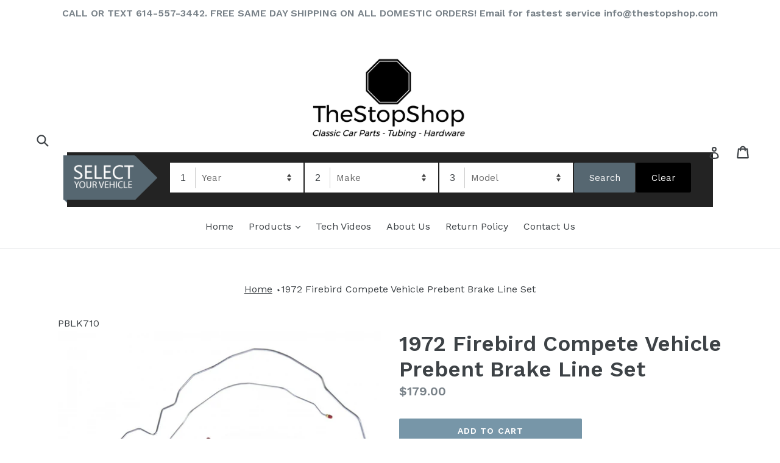

--- FILE ---
content_type: text/html; charset=utf-8
request_url: https://www.thestopshop.com/products/1972-firebird-compete-vehicle-prebent-brake-line-set
body_size: 28079
content:
<!doctype html>
<!--[if IE 9]> <html class="ie9 no-js" lang="en"> <![endif]-->
<!--[if (gt IE 9)|!(IE)]><!--> <html class="no-js" lang="en"> <!--<![endif]-->
<head>
  <meta charset="utf-8">
  <meta http-equiv="X-UA-Compatible" content="IE=edge,chrome=1">
  <meta name="viewport" content="width=device-width,initial-scale=1">
  <meta name="theme-color" content="#7796a8">
  <link rel="canonical" href="https://www.thestopshop.com/products/1972-firebird-compete-vehicle-prebent-brake-line-set">
 
  <!-- Google Tag Manager -->
<script>(function(w,d,s,l,i){w[l]=w[l]||[];w[l].push({'gtm.start':
new Date().getTime(),event:'gtm.js'});var f=d.getElementsByTagName(s)[0],
j=d.createElement(s),dl=l!='dataLayer'?'&l='+l:'';j.async=true;j.src=
'https://www.googletagmanager.com/gtm.js?id='+i+dl;f.parentNode.insertBefore(j,f);
})(window,document,'script','dataLayer','GTM-MJP9S8G');</script>
<!-- End Google Tag Manager -->

  

  
  <title>
    1972 Firebird Compete Vehicle Prebent Brake Line Set
    
    
    
      &ndash; TheStopShopParts
    
  </title>

  
    <meta name="description" content="Our complete formed brake line sets will be exact reproductions of your factory lines with the correct size fittings and spring guard in all the places it came from the factory. All of the prebent lines throughout the entire vehicle are included. This means from the master cylinder down to any blocks, out to the two fr">
  

  <!-- /snippets/social-meta-tags.liquid -->
<meta property="og:site_name" content="TheStopShopParts">
<meta property="og:url" content="https://www.thestopshop.com/products/1972-firebird-compete-vehicle-prebent-brake-line-set">
<meta property="og:title" content="1972 Firebird Compete Vehicle Prebent Brake Line Set">
<meta property="og:type" content="product">
<meta property="og:description" content="Our complete formed brake line sets will be exact reproductions of your factory lines with the correct size fittings and spring guard in all the places it came from the factory. All of the prebent lines throughout the entire vehicle are included. This means from the master cylinder down to any blocks, out to the two fr"><meta property="og:price:amount" content="179.00">
  <meta property="og:price:currency" content="USD"><meta property="og:image" content="http://www.thestopshop.com/cdn/shop/products/TKT6802_1df47cb1-a304-4459-8eb7-16250d506866_1024x1024.jpg?v=1500862797"><meta property="og:image" content="http://www.thestopshop.com/cdn/shop/files/Made_in_USA_1024x1024.jpg?v=1766417912">
<meta property="og:image:secure_url" content="https://www.thestopshop.com/cdn/shop/products/TKT6802_1df47cb1-a304-4459-8eb7-16250d506866_1024x1024.jpg?v=1500862797"><meta property="og:image:secure_url" content="https://www.thestopshop.com/cdn/shop/files/Made_in_USA_1024x1024.jpg?v=1766417912">

<meta name="twitter:site" content="@">
<meta name="twitter:card" content="summary_large_image">
<meta name="twitter:title" content="1972 Firebird Compete Vehicle Prebent Brake Line Set">
<meta name="twitter:description" content="Our complete formed brake line sets will be exact reproductions of your factory lines with the correct size fittings and spring guard in all the places it came from the factory. All of the prebent lines throughout the entire vehicle are included. This means from the master cylinder down to any blocks, out to the two fr">


  <link href="//www.thestopshop.com/cdn/shop/t/7/assets/theme.scss.css?v=166335540546057850491700574967" rel="stylesheet" type="text/css" media="all" />
  

  <link href="//fonts.googleapis.com/css?family=Work+Sans:400,700" rel="stylesheet" type="text/css" media="all" />


  

    <link href="//fonts.googleapis.com/css?family=Work+Sans:600" rel="stylesheet" type="text/css" media="all" />
  


  <link href="//www.thestopshop.com/cdn/shop/t/7/assets/govedia.css?v=3230004888835644691700464813" rel="stylesheet" type="text/css" media="all" />

  <script>
    var theme = {
      strings: {
        addToCart: "Add to cart",
        soldOut: "Sold out",
        unavailable: "Unavailable",
        showMore: "Show More",
        showLess: "Show Less"
      },
      moneyFormat: "${{amount}}"
    }

    document.documentElement.className = document.documentElement.className.replace('no-js', 'js');
  </script>

  <!--[if (lte IE 9) ]><script src="//www.thestopshop.com/cdn/shop/t/7/assets/match-media.min.js?v=22265819453975888031700464813" type="text/javascript"></script><![endif]-->

  
  
  <!--[if (gt IE 9)|!(IE)]><!--><script src="//www.thestopshop.com/cdn/shop/t/7/assets/lazysizes.js?v=68441465964607740661700464813" async="async"></script><!--<![endif]-->
  <!--[if lte IE 9]><script src="//www.thestopshop.com/cdn/shop/t/7/assets/lazysizes.min.js?v=1022"></script><![endif]-->

  <!--[if (gt IE 9)|!(IE)]><!--><script src="//www.thestopshop.com/cdn/shop/t/7/assets/vendor.js?v=136118274122071307521700464813" defer="defer"></script><!--<![endif]-->
  <!--[if lte IE 9]><script src="//www.thestopshop.com/cdn/shop/t/7/assets/vendor.js?v=136118274122071307521700464813"></script><![endif]-->

  <!--[if (gt IE 9)|!(IE)]><!--><script src="//www.thestopshop.com/cdn/shop/t/7/assets/theme.js?v=62298591904983963561700566582" defer="defer"></script><!--<![endif]-->
  <!--[if lte IE 9]><script src="//www.thestopshop.com/cdn/shop/t/7/assets/theme.js?v=62298591904983963561700566582"></script><![endif]-->

  <script>window.performance && window.performance.mark && window.performance.mark('shopify.content_for_header.start');</script><meta name="google-site-verification" content="ztDGF0Fo1WDu5GA7mkH0BpzU9r0K9VzZDeC8jOt8Eks">
<meta name="google-site-verification" content="cUkycDPtP_apdWeBzjBgPa7qTozg665bQKiVinrnFig">
<meta id="shopify-digital-wallet" name="shopify-digital-wallet" content="/21700743/digital_wallets/dialog">
<meta name="shopify-checkout-api-token" content="2a1f81a35ce3ce4c8e5f7dae50b30203">
<meta id="in-context-paypal-metadata" data-shop-id="21700743" data-venmo-supported="false" data-environment="production" data-locale="en_US" data-paypal-v4="true" data-currency="USD">
<link rel="alternate" type="application/json+oembed" href="https://www.thestopshop.com/products/1972-firebird-compete-vehicle-prebent-brake-line-set.oembed">
<script async="async" src="/checkouts/internal/preloads.js?locale=en-US"></script>
<link rel="preconnect" href="https://shop.app" crossorigin="anonymous">
<script async="async" src="https://shop.app/checkouts/internal/preloads.js?locale=en-US&shop_id=21700743" crossorigin="anonymous"></script>
<script id="apple-pay-shop-capabilities" type="application/json">{"shopId":21700743,"countryCode":"US","currencyCode":"USD","merchantCapabilities":["supports3DS"],"merchantId":"gid:\/\/shopify\/Shop\/21700743","merchantName":"TheStopShopParts","requiredBillingContactFields":["postalAddress","email","phone"],"requiredShippingContactFields":["postalAddress","email","phone"],"shippingType":"shipping","supportedNetworks":["visa","masterCard","amex","discover","elo","jcb"],"total":{"type":"pending","label":"TheStopShopParts","amount":"1.00"},"shopifyPaymentsEnabled":true,"supportsSubscriptions":true}</script>
<script id="shopify-features" type="application/json">{"accessToken":"2a1f81a35ce3ce4c8e5f7dae50b30203","betas":["rich-media-storefront-analytics"],"domain":"www.thestopshop.com","predictiveSearch":true,"shopId":21700743,"locale":"en"}</script>
<script>var Shopify = Shopify || {};
Shopify.shop = "thestopshopparts.myshopify.com";
Shopify.locale = "en";
Shopify.currency = {"active":"USD","rate":"1.0"};
Shopify.country = "US";
Shopify.theme = {"name":"Govedia - Dev Copy Debut - Janszen Dev","id":137384427747,"schema_name":"Debut","schema_version":"1.4.0","theme_store_id":796,"role":"main"};
Shopify.theme.handle = "null";
Shopify.theme.style = {"id":null,"handle":null};
Shopify.cdnHost = "www.thestopshop.com/cdn";
Shopify.routes = Shopify.routes || {};
Shopify.routes.root = "/";</script>
<script type="module">!function(o){(o.Shopify=o.Shopify||{}).modules=!0}(window);</script>
<script>!function(o){function n(){var o=[];function n(){o.push(Array.prototype.slice.apply(arguments))}return n.q=o,n}var t=o.Shopify=o.Shopify||{};t.loadFeatures=n(),t.autoloadFeatures=n()}(window);</script>
<script>
  window.ShopifyPay = window.ShopifyPay || {};
  window.ShopifyPay.apiHost = "shop.app\/pay";
  window.ShopifyPay.redirectState = null;
</script>
<script id="shop-js-analytics" type="application/json">{"pageType":"product"}</script>
<script defer="defer" async type="module" src="//www.thestopshop.com/cdn/shopifycloud/shop-js/modules/v2/client.init-shop-cart-sync_C5BV16lS.en.esm.js"></script>
<script defer="defer" async type="module" src="//www.thestopshop.com/cdn/shopifycloud/shop-js/modules/v2/chunk.common_CygWptCX.esm.js"></script>
<script type="module">
  await import("//www.thestopshop.com/cdn/shopifycloud/shop-js/modules/v2/client.init-shop-cart-sync_C5BV16lS.en.esm.js");
await import("//www.thestopshop.com/cdn/shopifycloud/shop-js/modules/v2/chunk.common_CygWptCX.esm.js");

  window.Shopify.SignInWithShop?.initShopCartSync?.({"fedCMEnabled":true,"windoidEnabled":true});

</script>
<script>
  window.Shopify = window.Shopify || {};
  if (!window.Shopify.featureAssets) window.Shopify.featureAssets = {};
  window.Shopify.featureAssets['shop-js'] = {"shop-cart-sync":["modules/v2/client.shop-cart-sync_ZFArdW7E.en.esm.js","modules/v2/chunk.common_CygWptCX.esm.js"],"init-fed-cm":["modules/v2/client.init-fed-cm_CmiC4vf6.en.esm.js","modules/v2/chunk.common_CygWptCX.esm.js"],"shop-button":["modules/v2/client.shop-button_tlx5R9nI.en.esm.js","modules/v2/chunk.common_CygWptCX.esm.js"],"shop-cash-offers":["modules/v2/client.shop-cash-offers_DOA2yAJr.en.esm.js","modules/v2/chunk.common_CygWptCX.esm.js","modules/v2/chunk.modal_D71HUcav.esm.js"],"init-windoid":["modules/v2/client.init-windoid_sURxWdc1.en.esm.js","modules/v2/chunk.common_CygWptCX.esm.js"],"shop-toast-manager":["modules/v2/client.shop-toast-manager_ClPi3nE9.en.esm.js","modules/v2/chunk.common_CygWptCX.esm.js"],"init-shop-email-lookup-coordinator":["modules/v2/client.init-shop-email-lookup-coordinator_B8hsDcYM.en.esm.js","modules/v2/chunk.common_CygWptCX.esm.js"],"init-shop-cart-sync":["modules/v2/client.init-shop-cart-sync_C5BV16lS.en.esm.js","modules/v2/chunk.common_CygWptCX.esm.js"],"avatar":["modules/v2/client.avatar_BTnouDA3.en.esm.js"],"pay-button":["modules/v2/client.pay-button_FdsNuTd3.en.esm.js","modules/v2/chunk.common_CygWptCX.esm.js"],"init-customer-accounts":["modules/v2/client.init-customer-accounts_DxDtT_ad.en.esm.js","modules/v2/client.shop-login-button_C5VAVYt1.en.esm.js","modules/v2/chunk.common_CygWptCX.esm.js","modules/v2/chunk.modal_D71HUcav.esm.js"],"init-shop-for-new-customer-accounts":["modules/v2/client.init-shop-for-new-customer-accounts_ChsxoAhi.en.esm.js","modules/v2/client.shop-login-button_C5VAVYt1.en.esm.js","modules/v2/chunk.common_CygWptCX.esm.js","modules/v2/chunk.modal_D71HUcav.esm.js"],"shop-login-button":["modules/v2/client.shop-login-button_C5VAVYt1.en.esm.js","modules/v2/chunk.common_CygWptCX.esm.js","modules/v2/chunk.modal_D71HUcav.esm.js"],"init-customer-accounts-sign-up":["modules/v2/client.init-customer-accounts-sign-up_CPSyQ0Tj.en.esm.js","modules/v2/client.shop-login-button_C5VAVYt1.en.esm.js","modules/v2/chunk.common_CygWptCX.esm.js","modules/v2/chunk.modal_D71HUcav.esm.js"],"shop-follow-button":["modules/v2/client.shop-follow-button_Cva4Ekp9.en.esm.js","modules/v2/chunk.common_CygWptCX.esm.js","modules/v2/chunk.modal_D71HUcav.esm.js"],"checkout-modal":["modules/v2/client.checkout-modal_BPM8l0SH.en.esm.js","modules/v2/chunk.common_CygWptCX.esm.js","modules/v2/chunk.modal_D71HUcav.esm.js"],"lead-capture":["modules/v2/client.lead-capture_Bi8yE_yS.en.esm.js","modules/v2/chunk.common_CygWptCX.esm.js","modules/v2/chunk.modal_D71HUcav.esm.js"],"shop-login":["modules/v2/client.shop-login_D6lNrXab.en.esm.js","modules/v2/chunk.common_CygWptCX.esm.js","modules/v2/chunk.modal_D71HUcav.esm.js"],"payment-terms":["modules/v2/client.payment-terms_CZxnsJam.en.esm.js","modules/v2/chunk.common_CygWptCX.esm.js","modules/v2/chunk.modal_D71HUcav.esm.js"]};
</script>
<script>(function() {
  var isLoaded = false;
  function asyncLoad() {
    if (isLoaded) return;
    isLoaded = true;
    var urls = ["https:\/\/car.govedia.com\/Scripts\/mmy.js?shop=thestopshopparts.myshopify.com","https:\/\/chimpstatic.com\/mcjs-connected\/js\/users\/27cb7bddcbbd29a9a0adef503\/3cad70f257ae4c19833eecf71.js?shop=thestopshopparts.myshopify.com"];
    for (var i = 0; i < urls.length; i++) {
      var s = document.createElement('script');
      s.type = 'text/javascript';
      s.async = true;
      s.src = urls[i];
      var x = document.getElementsByTagName('script')[0];
      x.parentNode.insertBefore(s, x);
    }
  };
  if(window.attachEvent) {
    window.attachEvent('onload', asyncLoad);
  } else {
    window.addEventListener('load', asyncLoad, false);
  }
})();</script>
<script id="__st">var __st={"a":21700743,"offset":-18000,"reqid":"9b2b20e6-d937-4773-85ef-cd305002c99a-1768841171","pageurl":"www.thestopshop.com\/products\/1972-firebird-compete-vehicle-prebent-brake-line-set","u":"4187250d4fa1","p":"product","rtyp":"product","rid":10080948626};</script>
<script>window.ShopifyPaypalV4VisibilityTracking = true;</script>
<script id="captcha-bootstrap">!function(){'use strict';const t='contact',e='account',n='new_comment',o=[[t,t],['blogs',n],['comments',n],[t,'customer']],c=[[e,'customer_login'],[e,'guest_login'],[e,'recover_customer_password'],[e,'create_customer']],r=t=>t.map((([t,e])=>`form[action*='/${t}']:not([data-nocaptcha='true']) input[name='form_type'][value='${e}']`)).join(','),a=t=>()=>t?[...document.querySelectorAll(t)].map((t=>t.form)):[];function s(){const t=[...o],e=r(t);return a(e)}const i='password',u='form_key',d=['recaptcha-v3-token','g-recaptcha-response','h-captcha-response',i],f=()=>{try{return window.sessionStorage}catch{return}},m='__shopify_v',_=t=>t.elements[u];function p(t,e,n=!1){try{const o=window.sessionStorage,c=JSON.parse(o.getItem(e)),{data:r}=function(t){const{data:e,action:n}=t;return t[m]||n?{data:e,action:n}:{data:t,action:n}}(c);for(const[e,n]of Object.entries(r))t.elements[e]&&(t.elements[e].value=n);n&&o.removeItem(e)}catch(o){console.error('form repopulation failed',{error:o})}}const l='form_type',E='cptcha';function T(t){t.dataset[E]=!0}const w=window,h=w.document,L='Shopify',v='ce_forms',y='captcha';let A=!1;((t,e)=>{const n=(g='f06e6c50-85a8-45c8-87d0-21a2b65856fe',I='https://cdn.shopify.com/shopifycloud/storefront-forms-hcaptcha/ce_storefront_forms_captcha_hcaptcha.v1.5.2.iife.js',D={infoText:'Protected by hCaptcha',privacyText:'Privacy',termsText:'Terms'},(t,e,n)=>{const o=w[L][v],c=o.bindForm;if(c)return c(t,g,e,D).then(n);var r;o.q.push([[t,g,e,D],n]),r=I,A||(h.body.append(Object.assign(h.createElement('script'),{id:'captcha-provider',async:!0,src:r})),A=!0)});var g,I,D;w[L]=w[L]||{},w[L][v]=w[L][v]||{},w[L][v].q=[],w[L][y]=w[L][y]||{},w[L][y].protect=function(t,e){n(t,void 0,e),T(t)},Object.freeze(w[L][y]),function(t,e,n,w,h,L){const[v,y,A,g]=function(t,e,n){const i=e?o:[],u=t?c:[],d=[...i,...u],f=r(d),m=r(i),_=r(d.filter((([t,e])=>n.includes(e))));return[a(f),a(m),a(_),s()]}(w,h,L),I=t=>{const e=t.target;return e instanceof HTMLFormElement?e:e&&e.form},D=t=>v().includes(t);t.addEventListener('submit',(t=>{const e=I(t);if(!e)return;const n=D(e)&&!e.dataset.hcaptchaBound&&!e.dataset.recaptchaBound,o=_(e),c=g().includes(e)&&(!o||!o.value);(n||c)&&t.preventDefault(),c&&!n&&(function(t){try{if(!f())return;!function(t){const e=f();if(!e)return;const n=_(t);if(!n)return;const o=n.value;o&&e.removeItem(o)}(t);const e=Array.from(Array(32),(()=>Math.random().toString(36)[2])).join('');!function(t,e){_(t)||t.append(Object.assign(document.createElement('input'),{type:'hidden',name:u})),t.elements[u].value=e}(t,e),function(t,e){const n=f();if(!n)return;const o=[...t.querySelectorAll(`input[type='${i}']`)].map((({name:t})=>t)),c=[...d,...o],r={};for(const[a,s]of new FormData(t).entries())c.includes(a)||(r[a]=s);n.setItem(e,JSON.stringify({[m]:1,action:t.action,data:r}))}(t,e)}catch(e){console.error('failed to persist form',e)}}(e),e.submit())}));const S=(t,e)=>{t&&!t.dataset[E]&&(n(t,e.some((e=>e===t))),T(t))};for(const o of['focusin','change'])t.addEventListener(o,(t=>{const e=I(t);D(e)&&S(e,y())}));const B=e.get('form_key'),M=e.get(l),P=B&&M;t.addEventListener('DOMContentLoaded',(()=>{const t=y();if(P)for(const e of t)e.elements[l].value===M&&p(e,B);[...new Set([...A(),...v().filter((t=>'true'===t.dataset.shopifyCaptcha))])].forEach((e=>S(e,t)))}))}(h,new URLSearchParams(w.location.search),n,t,e,['guest_login'])})(!0,!0)}();</script>
<script integrity="sha256-4kQ18oKyAcykRKYeNunJcIwy7WH5gtpwJnB7kiuLZ1E=" data-source-attribution="shopify.loadfeatures" defer="defer" src="//www.thestopshop.com/cdn/shopifycloud/storefront/assets/storefront/load_feature-a0a9edcb.js" crossorigin="anonymous"></script>
<script crossorigin="anonymous" defer="defer" src="//www.thestopshop.com/cdn/shopifycloud/storefront/assets/shopify_pay/storefront-65b4c6d7.js?v=20250812"></script>
<script data-source-attribution="shopify.dynamic_checkout.dynamic.init">var Shopify=Shopify||{};Shopify.PaymentButton=Shopify.PaymentButton||{isStorefrontPortableWallets:!0,init:function(){window.Shopify.PaymentButton.init=function(){};var t=document.createElement("script");t.src="https://www.thestopshop.com/cdn/shopifycloud/portable-wallets/latest/portable-wallets.en.js",t.type="module",document.head.appendChild(t)}};
</script>
<script data-source-attribution="shopify.dynamic_checkout.buyer_consent">
  function portableWalletsHideBuyerConsent(e){var t=document.getElementById("shopify-buyer-consent"),n=document.getElementById("shopify-subscription-policy-button");t&&n&&(t.classList.add("hidden"),t.setAttribute("aria-hidden","true"),n.removeEventListener("click",e))}function portableWalletsShowBuyerConsent(e){var t=document.getElementById("shopify-buyer-consent"),n=document.getElementById("shopify-subscription-policy-button");t&&n&&(t.classList.remove("hidden"),t.removeAttribute("aria-hidden"),n.addEventListener("click",e))}window.Shopify?.PaymentButton&&(window.Shopify.PaymentButton.hideBuyerConsent=portableWalletsHideBuyerConsent,window.Shopify.PaymentButton.showBuyerConsent=portableWalletsShowBuyerConsent);
</script>
<script data-source-attribution="shopify.dynamic_checkout.cart.bootstrap">document.addEventListener("DOMContentLoaded",(function(){function t(){return document.querySelector("shopify-accelerated-checkout-cart, shopify-accelerated-checkout")}if(t())Shopify.PaymentButton.init();else{new MutationObserver((function(e,n){t()&&(Shopify.PaymentButton.init(),n.disconnect())})).observe(document.body,{childList:!0,subtree:!0})}}));
</script>
<link id="shopify-accelerated-checkout-styles" rel="stylesheet" media="screen" href="https://www.thestopshop.com/cdn/shopifycloud/portable-wallets/latest/accelerated-checkout-backwards-compat.css" crossorigin="anonymous">
<style id="shopify-accelerated-checkout-cart">
        #shopify-buyer-consent {
  margin-top: 1em;
  display: inline-block;
  width: 100%;
}

#shopify-buyer-consent.hidden {
  display: none;
}

#shopify-subscription-policy-button {
  background: none;
  border: none;
  padding: 0;
  text-decoration: underline;
  font-size: inherit;
  cursor: pointer;
}

#shopify-subscription-policy-button::before {
  box-shadow: none;
}

      </style>

<script>window.performance && window.performance.mark && window.performance.mark('shopify.content_for_header.end');</script>

<script>
    window.BOLD = window.BOLD || {};
        window.BOLD.options = window.BOLD.options || {};
        window.BOLD.options.settings = window.BOLD.options.settings || {};
        window.BOLD.options.settings.v1_variant_mode = window.BOLD.options.settings.v1_variant_mode || true;
        window.BOLD.options.settings.hybrid_fix_auto_insert_inputs =
        window.BOLD.options.settings.hybrid_fix_auto_insert_inputs || true;
</script>

<script>window.BOLD = window.BOLD || {};
    window.BOLD.common = window.BOLD.common || {};
    window.BOLD.common.Shopify = window.BOLD.common.Shopify || {};
    window.BOLD.common.Shopify.shop = {
      domain: 'www.thestopshop.com',
      permanent_domain: 'thestopshopparts.myshopify.com',
      url: 'https://www.thestopshop.com',
      secure_url: 'https://www.thestopshop.com',
      money_format: "${{amount}}",
      currency: "USD"
    };
    window.BOLD.common.Shopify.customer = {
      id: null,
      tags: null,
    };
    window.BOLD.common.Shopify.cart = {"note":null,"attributes":{},"original_total_price":0,"total_price":0,"total_discount":0,"total_weight":0.0,"item_count":0,"items":[],"requires_shipping":false,"currency":"USD","items_subtotal_price":0,"cart_level_discount_applications":[],"checkout_charge_amount":0};
    window.BOLD.common.template = 'product';window.BOLD.common.Shopify.formatMoney = function(money, format) {
        function n(t, e) {
            return "undefined" == typeof t ? e : t
        }
        function r(t, e, r, i) {
            if (e = n(e, 2),
                r = n(r, ","),
                i = n(i, "."),
            isNaN(t) || null == t)
                return 0;
            t = (t / 100).toFixed(e);
            var o = t.split(".")
                , a = o[0].replace(/(\d)(?=(\d\d\d)+(?!\d))/g, "$1" + r)
                , s = o[1] ? i + o[1] : "";
            return a + s
        }
        "string" == typeof money && (money = money.replace(".", ""));
        var i = ""
            , o = /\{\{\s*(\w+)\s*\}\}/
            , a = format || window.BOLD.common.Shopify.shop.money_format || window.Shopify.money_format || "$ {{ amount }}";
        switch (a.match(o)[1]) {
            case "amount":
                i = r(money, 2, ",", ".");
                break;
            case "amount_no_decimals":
                i = r(money, 0, ",", ".");
                break;
            case "amount_with_comma_separator":
                i = r(money, 2, ".", ",");
                break;
            case "amount_no_decimals_with_comma_separator":
                i = r(money, 0, ".", ",");
                break;
            case "amount_with_space_separator":
                i = r(money, 2, " ", ",");
                break;
            case "amount_no_decimals_with_space_separator":
                i = r(money, 0, " ", ",");
                break;
            case "amount_with_apostrophe_separator":
                i = r(money, 2, "'", ".");
                break;
        }
        return a.replace(o, i);
    };
    window.BOLD.common.Shopify.saveProduct = function (handle, product) {
      if (typeof handle === 'string' && typeof window.BOLD.common.Shopify.products[handle] === 'undefined') {
        if (typeof product === 'number') {
          window.BOLD.common.Shopify.handles[product] = handle;
          product = { id: product };
        }
        window.BOLD.common.Shopify.products[handle] = product;
      }
    };
    window.BOLD.common.Shopify.saveVariant = function (variant_id, variant) {
      if (typeof variant_id === 'number' && typeof window.BOLD.common.Shopify.variants[variant_id] === 'undefined') {
        window.BOLD.common.Shopify.variants[variant_id] = variant;
      }
    };window.BOLD.common.Shopify.products = window.BOLD.common.Shopify.products || {};
    window.BOLD.common.Shopify.variants = window.BOLD.common.Shopify.variants || {};
    window.BOLD.common.Shopify.handles = window.BOLD.common.Shopify.handles || {};window.BOLD.common.Shopify.handle = "1972-firebird-compete-vehicle-prebent-brake-line-set"
window.BOLD.common.Shopify.saveProduct("1972-firebird-compete-vehicle-prebent-brake-line-set", 10080948626);window.BOLD.common.Shopify.saveVariant(39058311954, { product_id: 10080948626, product_handle: "1972-firebird-compete-vehicle-prebent-brake-line-set", price: 17900, group_id: '', csp_metafield: {}});window.BOLD.apps_installed = {"Product Options":2} || {};window.BOLD.common.Shopify.metafields = window.BOLD.common.Shopify.metafields || {};window.BOLD.common.Shopify.metafields["bold_rp"] = {};window.BOLD.common.Shopify.metafields["bold_csp_defaults"] = {};window.BOLD.common.cacheParams = window.BOLD.common.cacheParams || {};
    window.BOLD.common.cacheParams.options = 1667974503;
</script>

<script>
    window.BOLD.common.cacheParams.options = 1768458349;
</script>
<link href="//www.thestopshop.com/cdn/shop/t/7/assets/bold-options.css?v=123160307633435409531700464813" rel="stylesheet" type="text/css" media="all" />
<script defer src="https://options.shopapps.site/js/options.js"></script>
  
  <script type="text/javascript">
        var _stk = "b634966d9cfb0080e2f99fb60ea84388ad05f1b6";
        
        (function(){
            var a=document, b=a.createElement("script"); b.type="text/javascript";
            b.async=!0; b.src=('https:'==document.location.protocol ? 'https://' :
            'http://') + 'd31y97ze264gaa.cloudfront.net/assets/st/js/st.js';
            a=a.getElementsByTagName("script")[0]; a.parentNode.insertBefore(b,a);
        })();
  </script>
<link href="https://monorail-edge.shopifysvc.com" rel="dns-prefetch">
<script>(function(){if ("sendBeacon" in navigator && "performance" in window) {try {var session_token_from_headers = performance.getEntriesByType('navigation')[0].serverTiming.find(x => x.name == '_s').description;} catch {var session_token_from_headers = undefined;}var session_cookie_matches = document.cookie.match(/_shopify_s=([^;]*)/);var session_token_from_cookie = session_cookie_matches && session_cookie_matches.length === 2 ? session_cookie_matches[1] : "";var session_token = session_token_from_headers || session_token_from_cookie || "";function handle_abandonment_event(e) {var entries = performance.getEntries().filter(function(entry) {return /monorail-edge.shopifysvc.com/.test(entry.name);});if (!window.abandonment_tracked && entries.length === 0) {window.abandonment_tracked = true;var currentMs = Date.now();var navigation_start = performance.timing.navigationStart;var payload = {shop_id: 21700743,url: window.location.href,navigation_start,duration: currentMs - navigation_start,session_token,page_type: "product"};window.navigator.sendBeacon("https://monorail-edge.shopifysvc.com/v1/produce", JSON.stringify({schema_id: "online_store_buyer_site_abandonment/1.1",payload: payload,metadata: {event_created_at_ms: currentMs,event_sent_at_ms: currentMs}}));}}window.addEventListener('pagehide', handle_abandonment_event);}}());</script>
<script id="web-pixels-manager-setup">(function e(e,d,r,n,o){if(void 0===o&&(o={}),!Boolean(null===(a=null===(i=window.Shopify)||void 0===i?void 0:i.analytics)||void 0===a?void 0:a.replayQueue)){var i,a;window.Shopify=window.Shopify||{};var t=window.Shopify;t.analytics=t.analytics||{};var s=t.analytics;s.replayQueue=[],s.publish=function(e,d,r){return s.replayQueue.push([e,d,r]),!0};try{self.performance.mark("wpm:start")}catch(e){}var l=function(){var e={modern:/Edge?\/(1{2}[4-9]|1[2-9]\d|[2-9]\d{2}|\d{4,})\.\d+(\.\d+|)|Firefox\/(1{2}[4-9]|1[2-9]\d|[2-9]\d{2}|\d{4,})\.\d+(\.\d+|)|Chrom(ium|e)\/(9{2}|\d{3,})\.\d+(\.\d+|)|(Maci|X1{2}).+ Version\/(15\.\d+|(1[6-9]|[2-9]\d|\d{3,})\.\d+)([,.]\d+|)( \(\w+\)|)( Mobile\/\w+|) Safari\/|Chrome.+OPR\/(9{2}|\d{3,})\.\d+\.\d+|(CPU[ +]OS|iPhone[ +]OS|CPU[ +]iPhone|CPU IPhone OS|CPU iPad OS)[ +]+(15[._]\d+|(1[6-9]|[2-9]\d|\d{3,})[._]\d+)([._]\d+|)|Android:?[ /-](13[3-9]|1[4-9]\d|[2-9]\d{2}|\d{4,})(\.\d+|)(\.\d+|)|Android.+Firefox\/(13[5-9]|1[4-9]\d|[2-9]\d{2}|\d{4,})\.\d+(\.\d+|)|Android.+Chrom(ium|e)\/(13[3-9]|1[4-9]\d|[2-9]\d{2}|\d{4,})\.\d+(\.\d+|)|SamsungBrowser\/([2-9]\d|\d{3,})\.\d+/,legacy:/Edge?\/(1[6-9]|[2-9]\d|\d{3,})\.\d+(\.\d+|)|Firefox\/(5[4-9]|[6-9]\d|\d{3,})\.\d+(\.\d+|)|Chrom(ium|e)\/(5[1-9]|[6-9]\d|\d{3,})\.\d+(\.\d+|)([\d.]+$|.*Safari\/(?![\d.]+ Edge\/[\d.]+$))|(Maci|X1{2}).+ Version\/(10\.\d+|(1[1-9]|[2-9]\d|\d{3,})\.\d+)([,.]\d+|)( \(\w+\)|)( Mobile\/\w+|) Safari\/|Chrome.+OPR\/(3[89]|[4-9]\d|\d{3,})\.\d+\.\d+|(CPU[ +]OS|iPhone[ +]OS|CPU[ +]iPhone|CPU IPhone OS|CPU iPad OS)[ +]+(10[._]\d+|(1[1-9]|[2-9]\d|\d{3,})[._]\d+)([._]\d+|)|Android:?[ /-](13[3-9]|1[4-9]\d|[2-9]\d{2}|\d{4,})(\.\d+|)(\.\d+|)|Mobile Safari.+OPR\/([89]\d|\d{3,})\.\d+\.\d+|Android.+Firefox\/(13[5-9]|1[4-9]\d|[2-9]\d{2}|\d{4,})\.\d+(\.\d+|)|Android.+Chrom(ium|e)\/(13[3-9]|1[4-9]\d|[2-9]\d{2}|\d{4,})\.\d+(\.\d+|)|Android.+(UC? ?Browser|UCWEB|U3)[ /]?(15\.([5-9]|\d{2,})|(1[6-9]|[2-9]\d|\d{3,})\.\d+)\.\d+|SamsungBrowser\/(5\.\d+|([6-9]|\d{2,})\.\d+)|Android.+MQ{2}Browser\/(14(\.(9|\d{2,})|)|(1[5-9]|[2-9]\d|\d{3,})(\.\d+|))(\.\d+|)|K[Aa][Ii]OS\/(3\.\d+|([4-9]|\d{2,})\.\d+)(\.\d+|)/},d=e.modern,r=e.legacy,n=navigator.userAgent;return n.match(d)?"modern":n.match(r)?"legacy":"unknown"}(),u="modern"===l?"modern":"legacy",c=(null!=n?n:{modern:"",legacy:""})[u],f=function(e){return[e.baseUrl,"/wpm","/b",e.hashVersion,"modern"===e.buildTarget?"m":"l",".js"].join("")}({baseUrl:d,hashVersion:r,buildTarget:u}),m=function(e){var d=e.version,r=e.bundleTarget,n=e.surface,o=e.pageUrl,i=e.monorailEndpoint;return{emit:function(e){var a=e.status,t=e.errorMsg,s=(new Date).getTime(),l=JSON.stringify({metadata:{event_sent_at_ms:s},events:[{schema_id:"web_pixels_manager_load/3.1",payload:{version:d,bundle_target:r,page_url:o,status:a,surface:n,error_msg:t},metadata:{event_created_at_ms:s}}]});if(!i)return console&&console.warn&&console.warn("[Web Pixels Manager] No Monorail endpoint provided, skipping logging."),!1;try{return self.navigator.sendBeacon.bind(self.navigator)(i,l)}catch(e){}var u=new XMLHttpRequest;try{return u.open("POST",i,!0),u.setRequestHeader("Content-Type","text/plain"),u.send(l),!0}catch(e){return console&&console.warn&&console.warn("[Web Pixels Manager] Got an unhandled error while logging to Monorail."),!1}}}}({version:r,bundleTarget:l,surface:e.surface,pageUrl:self.location.href,monorailEndpoint:e.monorailEndpoint});try{o.browserTarget=l,function(e){var d=e.src,r=e.async,n=void 0===r||r,o=e.onload,i=e.onerror,a=e.sri,t=e.scriptDataAttributes,s=void 0===t?{}:t,l=document.createElement("script"),u=document.querySelector("head"),c=document.querySelector("body");if(l.async=n,l.src=d,a&&(l.integrity=a,l.crossOrigin="anonymous"),s)for(var f in s)if(Object.prototype.hasOwnProperty.call(s,f))try{l.dataset[f]=s[f]}catch(e){}if(o&&l.addEventListener("load",o),i&&l.addEventListener("error",i),u)u.appendChild(l);else{if(!c)throw new Error("Did not find a head or body element to append the script");c.appendChild(l)}}({src:f,async:!0,onload:function(){if(!function(){var e,d;return Boolean(null===(d=null===(e=window.Shopify)||void 0===e?void 0:e.analytics)||void 0===d?void 0:d.initialized)}()){var d=window.webPixelsManager.init(e)||void 0;if(d){var r=window.Shopify.analytics;r.replayQueue.forEach((function(e){var r=e[0],n=e[1],o=e[2];d.publishCustomEvent(r,n,o)})),r.replayQueue=[],r.publish=d.publishCustomEvent,r.visitor=d.visitor,r.initialized=!0}}},onerror:function(){return m.emit({status:"failed",errorMsg:"".concat(f," has failed to load")})},sri:function(e){var d=/^sha384-[A-Za-z0-9+/=]+$/;return"string"==typeof e&&d.test(e)}(c)?c:"",scriptDataAttributes:o}),m.emit({status:"loading"})}catch(e){m.emit({status:"failed",errorMsg:(null==e?void 0:e.message)||"Unknown error"})}}})({shopId: 21700743,storefrontBaseUrl: "https://www.thestopshop.com",extensionsBaseUrl: "https://extensions.shopifycdn.com/cdn/shopifycloud/web-pixels-manager",monorailEndpoint: "https://monorail-edge.shopifysvc.com/unstable/produce_batch",surface: "storefront-renderer",enabledBetaFlags: ["2dca8a86"],webPixelsConfigList: [{"id":"586350819","configuration":"{\"config\":\"{\\\"pixel_id\\\":\\\"AW-962244736\\\",\\\"target_country\\\":\\\"US\\\",\\\"gtag_events\\\":[{\\\"type\\\":\\\"search\\\",\\\"action_label\\\":\\\"AW-962244736\\\/UyTdCLLGyKwDEIDh6soD\\\"},{\\\"type\\\":\\\"begin_checkout\\\",\\\"action_label\\\":\\\"AW-962244736\\\/_MkNCK_GyKwDEIDh6soD\\\"},{\\\"type\\\":\\\"view_item\\\",\\\"action_label\\\":\\\"AW-962244736\\\/cF9FCKnGyKwDEIDh6soD\\\"},{\\\"type\\\":\\\"purchase\\\",\\\"action_label\\\":\\\"AW-962244736\\\/X16OCKbGyKwDEIDh6soD\\\"},{\\\"type\\\":\\\"page_view\\\",\\\"action_label\\\":\\\"AW-962244736\\\/lJUcCKPGyKwDEIDh6soD\\\"},{\\\"type\\\":\\\"add_payment_info\\\",\\\"action_label\\\":\\\"AW-962244736\\\/u78jCLXGyKwDEIDh6soD\\\"},{\\\"type\\\":\\\"add_to_cart\\\",\\\"action_label\\\":\\\"AW-962244736\\\/2Cv7CKzGyKwDEIDh6soD\\\"}],\\\"enable_monitoring_mode\\\":false}\"}","eventPayloadVersion":"v1","runtimeContext":"OPEN","scriptVersion":"b2a88bafab3e21179ed38636efcd8a93","type":"APP","apiClientId":1780363,"privacyPurposes":[],"dataSharingAdjustments":{"protectedCustomerApprovalScopes":["read_customer_address","read_customer_email","read_customer_name","read_customer_personal_data","read_customer_phone"]}},{"id":"52494563","eventPayloadVersion":"v1","runtimeContext":"LAX","scriptVersion":"1","type":"CUSTOM","privacyPurposes":["MARKETING"],"name":"Meta pixel (migrated)"},{"id":"64585955","eventPayloadVersion":"v1","runtimeContext":"LAX","scriptVersion":"1","type":"CUSTOM","privacyPurposes":["ANALYTICS"],"name":"Google Analytics tag (migrated)"},{"id":"shopify-app-pixel","configuration":"{}","eventPayloadVersion":"v1","runtimeContext":"STRICT","scriptVersion":"0450","apiClientId":"shopify-pixel","type":"APP","privacyPurposes":["ANALYTICS","MARKETING"]},{"id":"shopify-custom-pixel","eventPayloadVersion":"v1","runtimeContext":"LAX","scriptVersion":"0450","apiClientId":"shopify-pixel","type":"CUSTOM","privacyPurposes":["ANALYTICS","MARKETING"]}],isMerchantRequest: false,initData: {"shop":{"name":"TheStopShopParts","paymentSettings":{"currencyCode":"USD"},"myshopifyDomain":"thestopshopparts.myshopify.com","countryCode":"US","storefrontUrl":"https:\/\/www.thestopshop.com"},"customer":null,"cart":null,"checkout":null,"productVariants":[{"price":{"amount":179.0,"currencyCode":"USD"},"product":{"title":"1972 Firebird Compete Vehicle Prebent Brake Line Set","vendor":"TheStopShopParts","id":"10080948626","untranslatedTitle":"1972 Firebird Compete Vehicle Prebent Brake Line Set","url":"\/products\/1972-firebird-compete-vehicle-prebent-brake-line-set","type":""},"id":"39058311954","image":{"src":"\/\/www.thestopshop.com\/cdn\/shop\/products\/TKT6802_1df47cb1-a304-4459-8eb7-16250d506866.jpg?v=1500862797"},"sku":"PBLK710","title":"Default Title","untranslatedTitle":"Default Title"}],"purchasingCompany":null},},"https://www.thestopshop.com/cdn","fcfee988w5aeb613cpc8e4bc33m6693e112",{"modern":"","legacy":""},{"shopId":"21700743","storefrontBaseUrl":"https:\/\/www.thestopshop.com","extensionBaseUrl":"https:\/\/extensions.shopifycdn.com\/cdn\/shopifycloud\/web-pixels-manager","surface":"storefront-renderer","enabledBetaFlags":"[\"2dca8a86\"]","isMerchantRequest":"false","hashVersion":"fcfee988w5aeb613cpc8e4bc33m6693e112","publish":"custom","events":"[[\"page_viewed\",{}],[\"product_viewed\",{\"productVariant\":{\"price\":{\"amount\":179.0,\"currencyCode\":\"USD\"},\"product\":{\"title\":\"1972 Firebird Compete Vehicle Prebent Brake Line Set\",\"vendor\":\"TheStopShopParts\",\"id\":\"10080948626\",\"untranslatedTitle\":\"1972 Firebird Compete Vehicle Prebent Brake Line Set\",\"url\":\"\/products\/1972-firebird-compete-vehicle-prebent-brake-line-set\",\"type\":\"\"},\"id\":\"39058311954\",\"image\":{\"src\":\"\/\/www.thestopshop.com\/cdn\/shop\/products\/TKT6802_1df47cb1-a304-4459-8eb7-16250d506866.jpg?v=1500862797\"},\"sku\":\"PBLK710\",\"title\":\"Default Title\",\"untranslatedTitle\":\"Default Title\"}}]]"});</script><script>
  window.ShopifyAnalytics = window.ShopifyAnalytics || {};
  window.ShopifyAnalytics.meta = window.ShopifyAnalytics.meta || {};
  window.ShopifyAnalytics.meta.currency = 'USD';
  var meta = {"product":{"id":10080948626,"gid":"gid:\/\/shopify\/Product\/10080948626","vendor":"TheStopShopParts","type":"","handle":"1972-firebird-compete-vehicle-prebent-brake-line-set","variants":[{"id":39058311954,"price":17900,"name":"1972 Firebird Compete Vehicle Prebent Brake Line Set","public_title":null,"sku":"PBLK710"}],"remote":false},"page":{"pageType":"product","resourceType":"product","resourceId":10080948626,"requestId":"9b2b20e6-d937-4773-85ef-cd305002c99a-1768841171"}};
  for (var attr in meta) {
    window.ShopifyAnalytics.meta[attr] = meta[attr];
  }
</script>
<script class="analytics">
  (function () {
    var customDocumentWrite = function(content) {
      var jquery = null;

      if (window.jQuery) {
        jquery = window.jQuery;
      } else if (window.Checkout && window.Checkout.$) {
        jquery = window.Checkout.$;
      }

      if (jquery) {
        jquery('body').append(content);
      }
    };

    var hasLoggedConversion = function(token) {
      if (token) {
        return document.cookie.indexOf('loggedConversion=' + token) !== -1;
      }
      return false;
    }

    var setCookieIfConversion = function(token) {
      if (token) {
        var twoMonthsFromNow = new Date(Date.now());
        twoMonthsFromNow.setMonth(twoMonthsFromNow.getMonth() + 2);

        document.cookie = 'loggedConversion=' + token + '; expires=' + twoMonthsFromNow;
      }
    }

    var trekkie = window.ShopifyAnalytics.lib = window.trekkie = window.trekkie || [];
    if (trekkie.integrations) {
      return;
    }
    trekkie.methods = [
      'identify',
      'page',
      'ready',
      'track',
      'trackForm',
      'trackLink'
    ];
    trekkie.factory = function(method) {
      return function() {
        var args = Array.prototype.slice.call(arguments);
        args.unshift(method);
        trekkie.push(args);
        return trekkie;
      };
    };
    for (var i = 0; i < trekkie.methods.length; i++) {
      var key = trekkie.methods[i];
      trekkie[key] = trekkie.factory(key);
    }
    trekkie.load = function(config) {
      trekkie.config = config || {};
      trekkie.config.initialDocumentCookie = document.cookie;
      var first = document.getElementsByTagName('script')[0];
      var script = document.createElement('script');
      script.type = 'text/javascript';
      script.onerror = function(e) {
        var scriptFallback = document.createElement('script');
        scriptFallback.type = 'text/javascript';
        scriptFallback.onerror = function(error) {
                var Monorail = {
      produce: function produce(monorailDomain, schemaId, payload) {
        var currentMs = new Date().getTime();
        var event = {
          schema_id: schemaId,
          payload: payload,
          metadata: {
            event_created_at_ms: currentMs,
            event_sent_at_ms: currentMs
          }
        };
        return Monorail.sendRequest("https://" + monorailDomain + "/v1/produce", JSON.stringify(event));
      },
      sendRequest: function sendRequest(endpointUrl, payload) {
        // Try the sendBeacon API
        if (window && window.navigator && typeof window.navigator.sendBeacon === 'function' && typeof window.Blob === 'function' && !Monorail.isIos12()) {
          var blobData = new window.Blob([payload], {
            type: 'text/plain'
          });

          if (window.navigator.sendBeacon(endpointUrl, blobData)) {
            return true;
          } // sendBeacon was not successful

        } // XHR beacon

        var xhr = new XMLHttpRequest();

        try {
          xhr.open('POST', endpointUrl);
          xhr.setRequestHeader('Content-Type', 'text/plain');
          xhr.send(payload);
        } catch (e) {
          console.log(e);
        }

        return false;
      },
      isIos12: function isIos12() {
        return window.navigator.userAgent.lastIndexOf('iPhone; CPU iPhone OS 12_') !== -1 || window.navigator.userAgent.lastIndexOf('iPad; CPU OS 12_') !== -1;
      }
    };
    Monorail.produce('monorail-edge.shopifysvc.com',
      'trekkie_storefront_load_errors/1.1',
      {shop_id: 21700743,
      theme_id: 137384427747,
      app_name: "storefront",
      context_url: window.location.href,
      source_url: "//www.thestopshop.com/cdn/s/trekkie.storefront.cd680fe47e6c39ca5d5df5f0a32d569bc48c0f27.min.js"});

        };
        scriptFallback.async = true;
        scriptFallback.src = '//www.thestopshop.com/cdn/s/trekkie.storefront.cd680fe47e6c39ca5d5df5f0a32d569bc48c0f27.min.js';
        first.parentNode.insertBefore(scriptFallback, first);
      };
      script.async = true;
      script.src = '//www.thestopshop.com/cdn/s/trekkie.storefront.cd680fe47e6c39ca5d5df5f0a32d569bc48c0f27.min.js';
      first.parentNode.insertBefore(script, first);
    };
    trekkie.load(
      {"Trekkie":{"appName":"storefront","development":false,"defaultAttributes":{"shopId":21700743,"isMerchantRequest":null,"themeId":137384427747,"themeCityHash":"12274449547257573111","contentLanguage":"en","currency":"USD","eventMetadataId":"13ec5e5c-31af-49ff-9963-650682409d7d"},"isServerSideCookieWritingEnabled":true,"monorailRegion":"shop_domain","enabledBetaFlags":["65f19447"]},"Session Attribution":{},"S2S":{"facebookCapiEnabled":false,"source":"trekkie-storefront-renderer","apiClientId":580111}}
    );

    var loaded = false;
    trekkie.ready(function() {
      if (loaded) return;
      loaded = true;

      window.ShopifyAnalytics.lib = window.trekkie;

      var originalDocumentWrite = document.write;
      document.write = customDocumentWrite;
      try { window.ShopifyAnalytics.merchantGoogleAnalytics.call(this); } catch(error) {};
      document.write = originalDocumentWrite;

      window.ShopifyAnalytics.lib.page(null,{"pageType":"product","resourceType":"product","resourceId":10080948626,"requestId":"9b2b20e6-d937-4773-85ef-cd305002c99a-1768841171","shopifyEmitted":true});

      var match = window.location.pathname.match(/checkouts\/(.+)\/(thank_you|post_purchase)/)
      var token = match? match[1]: undefined;
      if (!hasLoggedConversion(token)) {
        setCookieIfConversion(token);
        window.ShopifyAnalytics.lib.track("Viewed Product",{"currency":"USD","variantId":39058311954,"productId":10080948626,"productGid":"gid:\/\/shopify\/Product\/10080948626","name":"1972 Firebird Compete Vehicle Prebent Brake Line Set","price":"179.00","sku":"PBLK710","brand":"TheStopShopParts","variant":null,"category":"","nonInteraction":true,"remote":false},undefined,undefined,{"shopifyEmitted":true});
      window.ShopifyAnalytics.lib.track("monorail:\/\/trekkie_storefront_viewed_product\/1.1",{"currency":"USD","variantId":39058311954,"productId":10080948626,"productGid":"gid:\/\/shopify\/Product\/10080948626","name":"1972 Firebird Compete Vehicle Prebent Brake Line Set","price":"179.00","sku":"PBLK710","brand":"TheStopShopParts","variant":null,"category":"","nonInteraction":true,"remote":false,"referer":"https:\/\/www.thestopshop.com\/products\/1972-firebird-compete-vehicle-prebent-brake-line-set"});
      }
    });


        var eventsListenerScript = document.createElement('script');
        eventsListenerScript.async = true;
        eventsListenerScript.src = "//www.thestopshop.com/cdn/shopifycloud/storefront/assets/shop_events_listener-3da45d37.js";
        document.getElementsByTagName('head')[0].appendChild(eventsListenerScript);

})();</script>
  <script>
  if (!window.ga || (window.ga && typeof window.ga !== 'function')) {
    window.ga = function ga() {
      (window.ga.q = window.ga.q || []).push(arguments);
      if (window.Shopify && window.Shopify.analytics && typeof window.Shopify.analytics.publish === 'function') {
        window.Shopify.analytics.publish("ga_stub_called", {}, {sendTo: "google_osp_migration"});
      }
      console.error("Shopify's Google Analytics stub called with:", Array.from(arguments), "\nSee https://help.shopify.com/manual/promoting-marketing/pixels/pixel-migration#google for more information.");
    };
    if (window.Shopify && window.Shopify.analytics && typeof window.Shopify.analytics.publish === 'function') {
      window.Shopify.analytics.publish("ga_stub_initialized", {}, {sendTo: "google_osp_migration"});
    }
  }
</script>
<script
  defer
  src="https://www.thestopshop.com/cdn/shopifycloud/perf-kit/shopify-perf-kit-3.0.4.min.js"
  data-application="storefront-renderer"
  data-shop-id="21700743"
  data-render-region="gcp-us-central1"
  data-page-type="product"
  data-theme-instance-id="137384427747"
  data-theme-name="Debut"
  data-theme-version="1.4.0"
  data-monorail-region="shop_domain"
  data-resource-timing-sampling-rate="10"
  data-shs="true"
  data-shs-beacon="true"
  data-shs-export-with-fetch="true"
  data-shs-logs-sample-rate="1"
  data-shs-beacon-endpoint="https://www.thestopshop.com/api/collect"
></script>
</head>

<body class="template-product theme-coppergold">

  <!-- Google Tag Manager (noscript) -->
<noscript><iframe src="https://www.googletagmanager.com/ns.html?id=GTM-MJP9S8G"
height="0" width="0" style="display:none;visibility:hidden"></iframe></noscript>
<!-- End Google Tag Manager (noscript) -->
  
  <a class="in-page-link visually-hidden skip-link" href="#MainContent">Skip to content</a>

  <div id="SearchDrawer" class="search-bar drawer drawer--top">
    <div class="search-bar__table">
      <div class="search-bar__table-cell search-bar__form-wrapper">
        <form class="search search-bar__form" action="/search" method="get" role="search">
          <button class="search-bar__submit search__submit btn--link" type="submit">
            <svg aria-hidden="true" focusable="false" role="presentation" class="icon icon-search" viewBox="0 0 37 40"><path d="M35.6 36l-9.8-9.8c4.1-5.4 3.6-13.2-1.3-18.1-5.4-5.4-14.2-5.4-19.7 0-5.4 5.4-5.4 14.2 0 19.7 2.6 2.6 6.1 4.1 9.8 4.1 3 0 5.9-1 8.3-2.8l9.8 9.8c.4.4.9.6 1.4.6s1-.2 1.4-.6c.9-.9.9-2.1.1-2.9zm-20.9-8.2c-2.6 0-5.1-1-7-2.9-3.9-3.9-3.9-10.1 0-14C9.6 9 12.2 8 14.7 8s5.1 1 7 2.9c3.9 3.9 3.9 10.1 0 14-1.9 1.9-4.4 2.9-7 2.9z"/></svg>
            <span class="icon__fallback-text">Submit</span>
          </button>
          <input class="search__input search-bar__input" type="search" name="q" value="" placeholder="Search" aria-label="Search">
        </form>
      </div>
      <div class="search-bar__table-cell text-right">
        <button type="button" class="btn--link search-bar__close js-drawer-close">
          <svg aria-hidden="true" focusable="false" role="presentation" class="icon icon-close" viewBox="0 0 37 40"><path d="M21.3 23l11-11c.8-.8.8-2 0-2.8-.8-.8-2-.8-2.8 0l-11 11-11-11c-.8-.8-2-.8-2.8 0-.8.8-.8 2 0 2.8l11 11-11 11c-.8.8-.8 2 0 2.8.4.4.9.6 1.4.6s1-.2 1.4-.6l11-11 11 11c.4.4.9.6 1.4.6s1-.2 1.4-.6c.8-.8.8-2 0-2.8l-11-11z"/></svg>
          <span class="icon__fallback-text">Close search</span>
        </button>
      </div>
    </div>
  </div>

  <div id="shopify-section-header" class="shopify-section">
<style>
    .notification-bar {
        background-color: {
                {
                section.settings.color_bg
            }
        }

        ;
    }

    .notification-bar__message {
        color: {
                {
                section.settings.color_text
            }
        }

        ;
    }

        {
        % if section.settings.logo !=blank %
    }

    .site-header__logo-image {
        max-width: {
                {
                section.settings.logo_max_width | escape
            }
        }

        px;
    }

        {
        % endif %
    }

        {
        % if section.settings.align_logo=='left' %
    }

    .site-header__logo-image {
        margin: 0;
    }

        {
        % endif %
    }
</style>


<div data-section-id="header" data-section-type="header-section">
    <nav class="mobile-nav-wrapper medium-up--hide" role="navigation">
        <ul id="MobileNav" class="mobile-nav">


            <li class="mobile-nav__item border-bottom">
                
                <a href="/" class="mobile-nav__link">
                    Home
                </a>
                
            </li>
            


            <li class="mobile-nav__item border-bottom">
                
                <button type="button" class="btn--link js-toggle-submenu mobile-nav__link"
                    data-target="products" data-level="1">
                    Products
                    <div class="mobile-nav__icon">
                        <svg aria-hidden="true" focusable="false" role="presentation" class="icon icon-chevron-right" viewBox="0 0 284.49 498.98"><defs><style>.cls-1{fill:#231f20}</style></defs><path class="cls-1" d="M223.18 628.49a35 35 0 0 1-24.75-59.75L388.17 379 198.43 189.26a35 35 0 0 1 49.5-49.5l214.49 214.49a35 35 0 0 1 0 49.5L247.93 618.24a34.89 34.89 0 0 1-24.75 10.25z" transform="translate(-188.18 -129.51)"/></svg>
                        <span class="icon__fallback-text">expand</span>
                    </div>
                </button>
                <ul class="mobile-nav__dropdown" data-parent="products" data-level="2">
                    <li class="mobile-nav__item border-bottom">
                        <div class="mobile-nav__table">
                            <div class="mobile-nav__table-cell mobile-nav__return">
                                <button class="btn--link js-toggle-submenu mobile-nav__return-btn" type="button">
                                    <svg aria-hidden="true" focusable="false" role="presentation" class="icon icon-chevron-left" viewBox="0 0 284.49 498.98"><defs><style>.cls-1{fill:#231f20}</style></defs><path class="cls-1" d="M437.67 129.51a35 35 0 0 1 24.75 59.75L272.67 379l189.75 189.74a35 35 0 1 1-49.5 49.5L198.43 403.75a35 35 0 0 1 0-49.5l214.49-214.49a34.89 34.89 0 0 1 24.75-10.25z" transform="translate(-188.18 -129.51)"/></svg>
                                    <span class="icon__fallback-text">collapse</span>
                                </button>
                            </div>
                            <a href="/collections/all" class="mobile-nav__sublist-link mobile-nav__sublist-header">
                                Products
                            </a>
                        </div>
                    </li>

                    
                    <li class="mobile-nav__item border-bottom">

                        <button type="button" class="btn--link js-toggle-submenu mobile-nav__link" data-target="tools"
                            data-level="3">
                            Pre-Bent Brake Line Kits
                            <div class="mobile-nav__icon">
                                <svg aria-hidden="true" focusable="false" role="presentation" class="icon icon-chevron-right" viewBox="0 0 284.49 498.98"><defs><style>.cls-1{fill:#231f20}</style></defs><path class="cls-1" d="M223.18 628.49a35 35 0 0 1-24.75-59.75L388.17 379 198.43 189.26a35 35 0 0 1 49.5-49.5l214.49 214.49a35 35 0 0 1 0 49.5L247.93 618.24a34.89 34.89 0 0 1-24.75 10.25z" transform="translate(-188.18 -129.51)"/></svg>
                                <span class="icon__fallback-text">expand</span>
                            </div>
                        </button>

                        <ul class="mobile-nav__dropdown" data-parent="tools" data-level="3">
                            <li class="mobile-nav__item border-bottom">
                                <div class="mobile-nav__table">
                                    <div class="mobile-nav__table-cell mobile-nav__return">
                                        <button class="btn--link js-toggle-submenu mobile-nav__return-btn" type="button">
                                            <svg aria-hidden="true" focusable="false" role="presentation" class="icon icon-chevron-left" viewBox="0 0 284.49 498.98"><defs><style>.cls-1{fill:#231f20}</style></defs><path class="cls-1" d="M437.67 129.51a35 35 0 0 1 24.75 59.75L272.67 379l189.75 189.74a35 35 0 1 1-49.5 49.5L198.43 403.75a35 35 0 0 1 0-49.5l214.49-214.49a34.89 34.89 0 0 1 24.75-10.25z" transform="translate(-188.18 -129.51)"/></svg>
                                            <span class="icon__fallback-text">collapse</span>
                                        </button>
                                    </div>
                                    <a href="#" class="mobile-nav__sublist-link mobile-nav__sublist-header">
                                        Pre-Bent Brake Line Kits
                                    </a>
                                </div>
                            </li>
                        
                            
                            <li class="mobile-nav__item border-bottom">
                        
                                <!-- <button type="button" class="btn--link js-toggle-submenu mobile-nav__link"
                                    data-target="tools" data-level="3">
                                    Automotive Tools
                                    <div class="mobile-nav__icon">
                                        <svg aria-hidden="true" focusable="false" role="presentation" class="icon icon-chevron-right" viewBox="0 0 284.49 498.98"><defs><style>.cls-1{fill:#231f20}</style></defs><path class="cls-1" d="M223.18 628.49a35 35 0 0 1-24.75-59.75L388.17 379 198.43 189.26a35 35 0 0 1 49.5-49.5l214.49 214.49a35 35 0 0 1 0 49.5L247.93 618.24a34.89 34.89 0 0 1-24.75 10.25z" transform="translate(-188.18 -129.51)"/></svg>
                                        <span class="icon__fallback-text">expand</span>
                                    </div>
                                </button> -->
                        
                                <a href="https://www.thestopshop.com/collections/automotive-tools" class="mobile-nav__sublist-link">
                                    Automotive Tools
                                </a>
                            </li>
                            
                            <li class="mobile-nav__item">
                        
                                <!-- <button type="button" class="btn--link js-toggle-submenu mobile-nav__link"
                                    data-target="tools" data-level="3">
                                    Brake Line Flaring Tool Kits, Fittings & Tube Cutter
                                    <div class="mobile-nav__icon">
                                        <svg aria-hidden="true" focusable="false" role="presentation" class="icon icon-chevron-right" viewBox="0 0 284.49 498.98"><defs><style>.cls-1{fill:#231f20}</style></defs><path class="cls-1" d="M223.18 628.49a35 35 0 0 1-24.75-59.75L388.17 379 198.43 189.26a35 35 0 0 1 49.5-49.5l214.49 214.49a35 35 0 0 1 0 49.5L247.93 618.24a34.89 34.89 0 0 1-24.75 10.25z" transform="translate(-188.18 -129.51)"/></svg>
                                        <span class="icon__fallback-text">expand</span>
                                    </div>
                                </button> -->
                        
                                <a href="https://www.thestopshop.com/collections/brake-line-flaring-tool-kits" class="mobile-nav__sublist-link">
                                    Brake Line Flaring Tool Kits, Fittings &amp; Tube Cutter
                                </a>
                            </li>
                            
                        
                        </ul>                
                    </li>
                    
                    <li class="mobile-nav__item border-bottom">

                        <button type="button" class="btn--link js-toggle-submenu mobile-nav__link" data-target="tools"
                            data-level="3">
                            Brake Line Kits
                            <div class="mobile-nav__icon">
                                <svg aria-hidden="true" focusable="false" role="presentation" class="icon icon-chevron-right" viewBox="0 0 284.49 498.98"><defs><style>.cls-1{fill:#231f20}</style></defs><path class="cls-1" d="M223.18 628.49a35 35 0 0 1-24.75-59.75L388.17 379 198.43 189.26a35 35 0 0 1 49.5-49.5l214.49 214.49a35 35 0 0 1 0 49.5L247.93 618.24a34.89 34.89 0 0 1-24.75 10.25z" transform="translate(-188.18 -129.51)"/></svg>
                                <span class="icon__fallback-text">expand</span>
                            </div>
                        </button>

                        <ul class="mobile-nav__dropdown" data-parent="tools" data-level="3">
                            <li class="mobile-nav__item border-bottom">
                                <div class="mobile-nav__table">
                                    <div class="mobile-nav__table-cell mobile-nav__return">
                                        <button class="btn--link js-toggle-submenu mobile-nav__return-btn" type="button">
                                            <svg aria-hidden="true" focusable="false" role="presentation" class="icon icon-chevron-left" viewBox="0 0 284.49 498.98"><defs><style>.cls-1{fill:#231f20}</style></defs><path class="cls-1" d="M437.67 129.51a35 35 0 0 1 24.75 59.75L272.67 379l189.75 189.74a35 35 0 1 1-49.5 49.5L198.43 403.75a35 35 0 0 1 0-49.5l214.49-214.49a34.89 34.89 0 0 1 24.75-10.25z" transform="translate(-188.18 -129.51)"/></svg>
                                            <span class="icon__fallback-text">collapse</span>
                                        </button>
                                    </div>
                                    <a href="https://www.thestopshop.com/collections/brake-line-kits" class="mobile-nav__sublist-link mobile-nav__sublist-header">
                                        Brake Line Kits
                                    </a>
                                </div>
                            </li>
                        
                            
                            <li class="mobile-nav__item border-bottom">
                        
                                <!-- <button type="button" class="btn--link js-toggle-submenu mobile-nav__link"
                                    data-target="tools" data-level="3">
                                    Automotive Tools
                                    <div class="mobile-nav__icon">
                                        <svg aria-hidden="true" focusable="false" role="presentation" class="icon icon-chevron-right" viewBox="0 0 284.49 498.98"><defs><style>.cls-1{fill:#231f20}</style></defs><path class="cls-1" d="M223.18 628.49a35 35 0 0 1-24.75-59.75L388.17 379 198.43 189.26a35 35 0 0 1 49.5-49.5l214.49 214.49a35 35 0 0 1 0 49.5L247.93 618.24a34.89 34.89 0 0 1-24.75 10.25z" transform="translate(-188.18 -129.51)"/></svg>
                                        <span class="icon__fallback-text">expand</span>
                                    </div>
                                </button> -->
                        
                                <a href="https://www.thestopshop.com/collections/automotive-tools" class="mobile-nav__sublist-link">
                                    Automotive Tools
                                </a>
                            </li>
                            
                            <li class="mobile-nav__item">
                        
                                <!-- <button type="button" class="btn--link js-toggle-submenu mobile-nav__link"
                                    data-target="tools" data-level="3">
                                    Brake Line Flaring Tool Kits, Fittings & Tube Cutter
                                    <div class="mobile-nav__icon">
                                        <svg aria-hidden="true" focusable="false" role="presentation" class="icon icon-chevron-right" viewBox="0 0 284.49 498.98"><defs><style>.cls-1{fill:#231f20}</style></defs><path class="cls-1" d="M223.18 628.49a35 35 0 0 1-24.75-59.75L388.17 379 198.43 189.26a35 35 0 0 1 49.5-49.5l214.49 214.49a35 35 0 0 1 0 49.5L247.93 618.24a34.89 34.89 0 0 1-24.75 10.25z" transform="translate(-188.18 -129.51)"/></svg>
                                        <span class="icon__fallback-text">expand</span>
                                    </div>
                                </button> -->
                        
                                <a href="https://www.thestopshop.com/collections/brake-line-flaring-tool-kits" class="mobile-nav__sublist-link">
                                    Brake Line Flaring Tool Kits, Fittings &amp; Tube Cutter
                                </a>
                            </li>
                            
                        
                        </ul>                
                    </li>
                    
                    <li class="mobile-nav__item border-bottom">

                        <button type="button" class="btn--link js-toggle-submenu mobile-nav__link" data-target="tools"
                            data-level="3">
                            Steel and Stainless Tubing
                            <div class="mobile-nav__icon">
                                <svg aria-hidden="true" focusable="false" role="presentation" class="icon icon-chevron-right" viewBox="0 0 284.49 498.98"><defs><style>.cls-1{fill:#231f20}</style></defs><path class="cls-1" d="M223.18 628.49a35 35 0 0 1-24.75-59.75L388.17 379 198.43 189.26a35 35 0 0 1 49.5-49.5l214.49 214.49a35 35 0 0 1 0 49.5L247.93 618.24a34.89 34.89 0 0 1-24.75 10.25z" transform="translate(-188.18 -129.51)"/></svg>
                                <span class="icon__fallback-text">expand</span>
                            </div>
                        </button>

                        <ul class="mobile-nav__dropdown" data-parent="tools" data-level="3">
                            <li class="mobile-nav__item border-bottom">
                                <div class="mobile-nav__table">
                                    <div class="mobile-nav__table-cell mobile-nav__return">
                                        <button class="btn--link js-toggle-submenu mobile-nav__return-btn" type="button">
                                            <svg aria-hidden="true" focusable="false" role="presentation" class="icon icon-chevron-left" viewBox="0 0 284.49 498.98"><defs><style>.cls-1{fill:#231f20}</style></defs><path class="cls-1" d="M437.67 129.51a35 35 0 0 1 24.75 59.75L272.67 379l189.75 189.74a35 35 0 1 1-49.5 49.5L198.43 403.75a35 35 0 0 1 0-49.5l214.49-214.49a34.89 34.89 0 0 1 24.75-10.25z" transform="translate(-188.18 -129.51)"/></svg>
                                            <span class="icon__fallback-text">collapse</span>
                                        </button>
                                    </div>
                                    <a href="#" class="mobile-nav__sublist-link mobile-nav__sublist-header">
                                        Steel and Stainless Tubing
                                    </a>
                                </div>
                            </li>
                        
                            
                            <li class="mobile-nav__item border-bottom">
                        
                                <!-- <button type="button" class="btn--link js-toggle-submenu mobile-nav__link"
                                    data-target="tools" data-level="3">
                                    Automotive Tools
                                    <div class="mobile-nav__icon">
                                        <svg aria-hidden="true" focusable="false" role="presentation" class="icon icon-chevron-right" viewBox="0 0 284.49 498.98"><defs><style>.cls-1{fill:#231f20}</style></defs><path class="cls-1" d="M223.18 628.49a35 35 0 0 1-24.75-59.75L388.17 379 198.43 189.26a35 35 0 0 1 49.5-49.5l214.49 214.49a35 35 0 0 1 0 49.5L247.93 618.24a34.89 34.89 0 0 1-24.75 10.25z" transform="translate(-188.18 -129.51)"/></svg>
                                        <span class="icon__fallback-text">expand</span>
                                    </div>
                                </button> -->
                        
                                <a href="https://www.thestopshop.com/collections/automotive-tools" class="mobile-nav__sublist-link">
                                    Automotive Tools
                                </a>
                            </li>
                            
                            <li class="mobile-nav__item">
                        
                                <!-- <button type="button" class="btn--link js-toggle-submenu mobile-nav__link"
                                    data-target="tools" data-level="3">
                                    Brake Line Flaring Tool Kits, Fittings & Tube Cutter
                                    <div class="mobile-nav__icon">
                                        <svg aria-hidden="true" focusable="false" role="presentation" class="icon icon-chevron-right" viewBox="0 0 284.49 498.98"><defs><style>.cls-1{fill:#231f20}</style></defs><path class="cls-1" d="M223.18 628.49a35 35 0 0 1-24.75-59.75L388.17 379 198.43 189.26a35 35 0 0 1 49.5-49.5l214.49 214.49a35 35 0 0 1 0 49.5L247.93 618.24a34.89 34.89 0 0 1-24.75 10.25z" transform="translate(-188.18 -129.51)"/></svg>
                                        <span class="icon__fallback-text">expand</span>
                                    </div>
                                </button> -->
                        
                                <a href="https://www.thestopshop.com/collections/brake-line-flaring-tool-kits" class="mobile-nav__sublist-link">
                                    Brake Line Flaring Tool Kits, Fittings &amp; Tube Cutter
                                </a>
                            </li>
                            
                        
                        </ul>                
                    </li>
                    
                    <li class="mobile-nav__item border-bottom">

                        <button type="button" class="btn--link js-toggle-submenu mobile-nav__link" data-target="tools"
                            data-level="3">
                            Brake line hardware
                            <div class="mobile-nav__icon">
                                <svg aria-hidden="true" focusable="false" role="presentation" class="icon icon-chevron-right" viewBox="0 0 284.49 498.98"><defs><style>.cls-1{fill:#231f20}</style></defs><path class="cls-1" d="M223.18 628.49a35 35 0 0 1-24.75-59.75L388.17 379 198.43 189.26a35 35 0 0 1 49.5-49.5l214.49 214.49a35 35 0 0 1 0 49.5L247.93 618.24a34.89 34.89 0 0 1-24.75 10.25z" transform="translate(-188.18 -129.51)"/></svg>
                                <span class="icon__fallback-text">expand</span>
                            </div>
                        </button>

                        <ul class="mobile-nav__dropdown" data-parent="tools" data-level="3">
                            <li class="mobile-nav__item border-bottom">
                                <div class="mobile-nav__table">
                                    <div class="mobile-nav__table-cell mobile-nav__return">
                                        <button class="btn--link js-toggle-submenu mobile-nav__return-btn" type="button">
                                            <svg aria-hidden="true" focusable="false" role="presentation" class="icon icon-chevron-left" viewBox="0 0 284.49 498.98"><defs><style>.cls-1{fill:#231f20}</style></defs><path class="cls-1" d="M437.67 129.51a35 35 0 0 1 24.75 59.75L272.67 379l189.75 189.74a35 35 0 1 1-49.5 49.5L198.43 403.75a35 35 0 0 1 0-49.5l214.49-214.49a34.89 34.89 0 0 1 24.75-10.25z" transform="translate(-188.18 -129.51)"/></svg>
                                            <span class="icon__fallback-text">collapse</span>
                                        </button>
                                    </div>
                                    <a href="#" class="mobile-nav__sublist-link mobile-nav__sublist-header">
                                        Brake line hardware
                                    </a>
                                </div>
                            </li>
                        
                            
                            <li class="mobile-nav__item border-bottom">
                        
                                <!-- <button type="button" class="btn--link js-toggle-submenu mobile-nav__link"
                                    data-target="tools" data-level="3">
                                    Automotive Tools
                                    <div class="mobile-nav__icon">
                                        <svg aria-hidden="true" focusable="false" role="presentation" class="icon icon-chevron-right" viewBox="0 0 284.49 498.98"><defs><style>.cls-1{fill:#231f20}</style></defs><path class="cls-1" d="M223.18 628.49a35 35 0 0 1-24.75-59.75L388.17 379 198.43 189.26a35 35 0 0 1 49.5-49.5l214.49 214.49a35 35 0 0 1 0 49.5L247.93 618.24a34.89 34.89 0 0 1-24.75 10.25z" transform="translate(-188.18 -129.51)"/></svg>
                                        <span class="icon__fallback-text">expand</span>
                                    </div>
                                </button> -->
                        
                                <a href="https://www.thestopshop.com/collections/automotive-tools" class="mobile-nav__sublist-link">
                                    Automotive Tools
                                </a>
                            </li>
                            
                            <li class="mobile-nav__item">
                        
                                <!-- <button type="button" class="btn--link js-toggle-submenu mobile-nav__link"
                                    data-target="tools" data-level="3">
                                    Brake Line Flaring Tool Kits, Fittings & Tube Cutter
                                    <div class="mobile-nav__icon">
                                        <svg aria-hidden="true" focusable="false" role="presentation" class="icon icon-chevron-right" viewBox="0 0 284.49 498.98"><defs><style>.cls-1{fill:#231f20}</style></defs><path class="cls-1" d="M223.18 628.49a35 35 0 0 1-24.75-59.75L388.17 379 198.43 189.26a35 35 0 0 1 49.5-49.5l214.49 214.49a35 35 0 0 1 0 49.5L247.93 618.24a34.89 34.89 0 0 1-24.75 10.25z" transform="translate(-188.18 -129.51)"/></svg>
                                        <span class="icon__fallback-text">expand</span>
                                    </div>
                                </button> -->
                        
                                <a href="https://www.thestopshop.com/collections/brake-line-flaring-tool-kits" class="mobile-nav__sublist-link">
                                    Brake Line Flaring Tool Kits, Fittings &amp; Tube Cutter
                                </a>
                            </li>
                            
                        
                        </ul>                
                    </li>
                    
                    <li class="mobile-nav__item border-bottom">

                        <button type="button" class="btn--link js-toggle-submenu mobile-nav__link" data-target="tools"
                            data-level="3">
                            Copper-Nickel Brake/Fuel
                            <div class="mobile-nav__icon">
                                <svg aria-hidden="true" focusable="false" role="presentation" class="icon icon-chevron-right" viewBox="0 0 284.49 498.98"><defs><style>.cls-1{fill:#231f20}</style></defs><path class="cls-1" d="M223.18 628.49a35 35 0 0 1-24.75-59.75L388.17 379 198.43 189.26a35 35 0 0 1 49.5-49.5l214.49 214.49a35 35 0 0 1 0 49.5L247.93 618.24a34.89 34.89 0 0 1-24.75 10.25z" transform="translate(-188.18 -129.51)"/></svg>
                                <span class="icon__fallback-text">expand</span>
                            </div>
                        </button>

                        <ul class="mobile-nav__dropdown" data-parent="tools" data-level="3">
                            <li class="mobile-nav__item border-bottom">
                                <div class="mobile-nav__table">
                                    <div class="mobile-nav__table-cell mobile-nav__return">
                                        <button class="btn--link js-toggle-submenu mobile-nav__return-btn" type="button">
                                            <svg aria-hidden="true" focusable="false" role="presentation" class="icon icon-chevron-left" viewBox="0 0 284.49 498.98"><defs><style>.cls-1{fill:#231f20}</style></defs><path class="cls-1" d="M437.67 129.51a35 35 0 0 1 24.75 59.75L272.67 379l189.75 189.74a35 35 0 1 1-49.5 49.5L198.43 403.75a35 35 0 0 1 0-49.5l214.49-214.49a34.89 34.89 0 0 1 24.75-10.25z" transform="translate(-188.18 -129.51)"/></svg>
                                            <span class="icon__fallback-text">collapse</span>
                                        </button>
                                    </div>
                                    <a href="#" class="mobile-nav__sublist-link mobile-nav__sublist-header">
                                        Copper-Nickel Brake/Fuel
                                    </a>
                                </div>
                            </li>
                        
                            
                            <li class="mobile-nav__item border-bottom">
                        
                                <!-- <button type="button" class="btn--link js-toggle-submenu mobile-nav__link"
                                    data-target="tools" data-level="3">
                                    Automotive Tools
                                    <div class="mobile-nav__icon">
                                        <svg aria-hidden="true" focusable="false" role="presentation" class="icon icon-chevron-right" viewBox="0 0 284.49 498.98"><defs><style>.cls-1{fill:#231f20}</style></defs><path class="cls-1" d="M223.18 628.49a35 35 0 0 1-24.75-59.75L388.17 379 198.43 189.26a35 35 0 0 1 49.5-49.5l214.49 214.49a35 35 0 0 1 0 49.5L247.93 618.24a34.89 34.89 0 0 1-24.75 10.25z" transform="translate(-188.18 -129.51)"/></svg>
                                        <span class="icon__fallback-text">expand</span>
                                    </div>
                                </button> -->
                        
                                <a href="https://www.thestopshop.com/collections/automotive-tools" class="mobile-nav__sublist-link">
                                    Automotive Tools
                                </a>
                            </li>
                            
                            <li class="mobile-nav__item">
                        
                                <!-- <button type="button" class="btn--link js-toggle-submenu mobile-nav__link"
                                    data-target="tools" data-level="3">
                                    Brake Line Flaring Tool Kits, Fittings & Tube Cutter
                                    <div class="mobile-nav__icon">
                                        <svg aria-hidden="true" focusable="false" role="presentation" class="icon icon-chevron-right" viewBox="0 0 284.49 498.98"><defs><style>.cls-1{fill:#231f20}</style></defs><path class="cls-1" d="M223.18 628.49a35 35 0 0 1-24.75-59.75L388.17 379 198.43 189.26a35 35 0 0 1 49.5-49.5l214.49 214.49a35 35 0 0 1 0 49.5L247.93 618.24a34.89 34.89 0 0 1-24.75 10.25z" transform="translate(-188.18 -129.51)"/></svg>
                                        <span class="icon__fallback-text">expand</span>
                                    </div>
                                </button> -->
                        
                                <a href="https://www.thestopshop.com/collections/brake-line-flaring-tool-kits" class="mobile-nav__sublist-link">
                                    Brake Line Flaring Tool Kits, Fittings &amp; Tube Cutter
                                </a>
                            </li>
                            
                        
                        </ul>                
                    </li>
                    
                    <li class="mobile-nav__item border-bottom">

                        <button type="button" class="btn--link js-toggle-submenu mobile-nav__link" data-target="tools"
                            data-level="3">
                            Classic Cars
                            <div class="mobile-nav__icon">
                                <svg aria-hidden="true" focusable="false" role="presentation" class="icon icon-chevron-right" viewBox="0 0 284.49 498.98"><defs><style>.cls-1{fill:#231f20}</style></defs><path class="cls-1" d="M223.18 628.49a35 35 0 0 1-24.75-59.75L388.17 379 198.43 189.26a35 35 0 0 1 49.5-49.5l214.49 214.49a35 35 0 0 1 0 49.5L247.93 618.24a34.89 34.89 0 0 1-24.75 10.25z" transform="translate(-188.18 -129.51)"/></svg>
                                <span class="icon__fallback-text">expand</span>
                            </div>
                        </button>

                        <ul class="mobile-nav__dropdown" data-parent="tools" data-level="3">
                            <li class="mobile-nav__item border-bottom">
                                <div class="mobile-nav__table">
                                    <div class="mobile-nav__table-cell mobile-nav__return">
                                        <button class="btn--link js-toggle-submenu mobile-nav__return-btn" type="button">
                                            <svg aria-hidden="true" focusable="false" role="presentation" class="icon icon-chevron-left" viewBox="0 0 284.49 498.98"><defs><style>.cls-1{fill:#231f20}</style></defs><path class="cls-1" d="M437.67 129.51a35 35 0 0 1 24.75 59.75L272.67 379l189.75 189.74a35 35 0 1 1-49.5 49.5L198.43 403.75a35 35 0 0 1 0-49.5l214.49-214.49a34.89 34.89 0 0 1 24.75-10.25z" transform="translate(-188.18 -129.51)"/></svg>
                                            <span class="icon__fallback-text">collapse</span>
                                        </button>
                                    </div>
                                    <a href="https://www.thestopshop.com/collections/classic-car-parts" class="mobile-nav__sublist-link mobile-nav__sublist-header">
                                        Classic Cars
                                    </a>
                                </div>
                            </li>
                        
                            
                            <li class="mobile-nav__item border-bottom">
                        
                                <!-- <button type="button" class="btn--link js-toggle-submenu mobile-nav__link"
                                    data-target="tools" data-level="3">
                                    Automotive Tools
                                    <div class="mobile-nav__icon">
                                        <svg aria-hidden="true" focusable="false" role="presentation" class="icon icon-chevron-right" viewBox="0 0 284.49 498.98"><defs><style>.cls-1{fill:#231f20}</style></defs><path class="cls-1" d="M223.18 628.49a35 35 0 0 1-24.75-59.75L388.17 379 198.43 189.26a35 35 0 0 1 49.5-49.5l214.49 214.49a35 35 0 0 1 0 49.5L247.93 618.24a34.89 34.89 0 0 1-24.75 10.25z" transform="translate(-188.18 -129.51)"/></svg>
                                        <span class="icon__fallback-text">expand</span>
                                    </div>
                                </button> -->
                        
                                <a href="https://www.thestopshop.com/collections/automotive-tools" class="mobile-nav__sublist-link">
                                    Automotive Tools
                                </a>
                            </li>
                            
                            <li class="mobile-nav__item">
                        
                                <!-- <button type="button" class="btn--link js-toggle-submenu mobile-nav__link"
                                    data-target="tools" data-level="3">
                                    Brake Line Flaring Tool Kits, Fittings & Tube Cutter
                                    <div class="mobile-nav__icon">
                                        <svg aria-hidden="true" focusable="false" role="presentation" class="icon icon-chevron-right" viewBox="0 0 284.49 498.98"><defs><style>.cls-1{fill:#231f20}</style></defs><path class="cls-1" d="M223.18 628.49a35 35 0 0 1-24.75-59.75L388.17 379 198.43 189.26a35 35 0 0 1 49.5-49.5l214.49 214.49a35 35 0 0 1 0 49.5L247.93 618.24a34.89 34.89 0 0 1-24.75 10.25z" transform="translate(-188.18 -129.51)"/></svg>
                                        <span class="icon__fallback-text">expand</span>
                                    </div>
                                </button> -->
                        
                                <a href="https://www.thestopshop.com/collections/brake-line-flaring-tool-kits" class="mobile-nav__sublist-link">
                                    Brake Line Flaring Tool Kits, Fittings &amp; Tube Cutter
                                </a>
                            </li>
                            
                        
                        </ul>                
                    </li>
                    
                    <li class="mobile-nav__item border-bottom">

                        <button type="button" class="btn--link js-toggle-submenu mobile-nav__link" data-target="tools"
                            data-level="3">
                            Fuel Line Tube
                            <div class="mobile-nav__icon">
                                <svg aria-hidden="true" focusable="false" role="presentation" class="icon icon-chevron-right" viewBox="0 0 284.49 498.98"><defs><style>.cls-1{fill:#231f20}</style></defs><path class="cls-1" d="M223.18 628.49a35 35 0 0 1-24.75-59.75L388.17 379 198.43 189.26a35 35 0 0 1 49.5-49.5l214.49 214.49a35 35 0 0 1 0 49.5L247.93 618.24a34.89 34.89 0 0 1-24.75 10.25z" transform="translate(-188.18 -129.51)"/></svg>
                                <span class="icon__fallback-text">expand</span>
                            </div>
                        </button>

                        <ul class="mobile-nav__dropdown" data-parent="tools" data-level="3">
                            <li class="mobile-nav__item border-bottom">
                                <div class="mobile-nav__table">
                                    <div class="mobile-nav__table-cell mobile-nav__return">
                                        <button class="btn--link js-toggle-submenu mobile-nav__return-btn" type="button">
                                            <svg aria-hidden="true" focusable="false" role="presentation" class="icon icon-chevron-left" viewBox="0 0 284.49 498.98"><defs><style>.cls-1{fill:#231f20}</style></defs><path class="cls-1" d="M437.67 129.51a35 35 0 0 1 24.75 59.75L272.67 379l189.75 189.74a35 35 0 1 1-49.5 49.5L198.43 403.75a35 35 0 0 1 0-49.5l214.49-214.49a34.89 34.89 0 0 1 24.75-10.25z" transform="translate(-188.18 -129.51)"/></svg>
                                            <span class="icon__fallback-text">collapse</span>
                                        </button>
                                    </div>
                                    <a href="#" class="mobile-nav__sublist-link mobile-nav__sublist-header">
                                        Fuel Line Tube
                                    </a>
                                </div>
                            </li>
                        
                            
                            <li class="mobile-nav__item border-bottom">
                        
                                <!-- <button type="button" class="btn--link js-toggle-submenu mobile-nav__link"
                                    data-target="tools" data-level="3">
                                    Automotive Tools
                                    <div class="mobile-nav__icon">
                                        <svg aria-hidden="true" focusable="false" role="presentation" class="icon icon-chevron-right" viewBox="0 0 284.49 498.98"><defs><style>.cls-1{fill:#231f20}</style></defs><path class="cls-1" d="M223.18 628.49a35 35 0 0 1-24.75-59.75L388.17 379 198.43 189.26a35 35 0 0 1 49.5-49.5l214.49 214.49a35 35 0 0 1 0 49.5L247.93 618.24a34.89 34.89 0 0 1-24.75 10.25z" transform="translate(-188.18 -129.51)"/></svg>
                                        <span class="icon__fallback-text">expand</span>
                                    </div>
                                </button> -->
                        
                                <a href="https://www.thestopshop.com/collections/automotive-tools" class="mobile-nav__sublist-link">
                                    Automotive Tools
                                </a>
                            </li>
                            
                            <li class="mobile-nav__item">
                        
                                <!-- <button type="button" class="btn--link js-toggle-submenu mobile-nav__link"
                                    data-target="tools" data-level="3">
                                    Brake Line Flaring Tool Kits, Fittings & Tube Cutter
                                    <div class="mobile-nav__icon">
                                        <svg aria-hidden="true" focusable="false" role="presentation" class="icon icon-chevron-right" viewBox="0 0 284.49 498.98"><defs><style>.cls-1{fill:#231f20}</style></defs><path class="cls-1" d="M223.18 628.49a35 35 0 0 1-24.75-59.75L388.17 379 198.43 189.26a35 35 0 0 1 49.5-49.5l214.49 214.49a35 35 0 0 1 0 49.5L247.93 618.24a34.89 34.89 0 0 1-24.75 10.25z" transform="translate(-188.18 -129.51)"/></svg>
                                        <span class="icon__fallback-text">expand</span>
                                    </div>
                                </button> -->
                        
                                <a href="https://www.thestopshop.com/collections/brake-line-flaring-tool-kits" class="mobile-nav__sublist-link">
                                    Brake Line Flaring Tool Kits, Fittings &amp; Tube Cutter
                                </a>
                            </li>
                            
                        
                        </ul>                
                    </li>
                    
                    <li class="mobile-nav__item">

                        <button type="button" class="btn--link js-toggle-submenu mobile-nav__link" data-target="tools"
                            data-level="3">
                            Tools
                            <div class="mobile-nav__icon">
                                <svg aria-hidden="true" focusable="false" role="presentation" class="icon icon-chevron-right" viewBox="0 0 284.49 498.98"><defs><style>.cls-1{fill:#231f20}</style></defs><path class="cls-1" d="M223.18 628.49a35 35 0 0 1-24.75-59.75L388.17 379 198.43 189.26a35 35 0 0 1 49.5-49.5l214.49 214.49a35 35 0 0 1 0 49.5L247.93 618.24a34.89 34.89 0 0 1-24.75 10.25z" transform="translate(-188.18 -129.51)"/></svg>
                                <span class="icon__fallback-text">expand</span>
                            </div>
                        </button>

                        <ul class="mobile-nav__dropdown" data-parent="tools" data-level="3">
                            <li class="mobile-nav__item border-bottom">
                                <div class="mobile-nav__table">
                                    <div class="mobile-nav__table-cell mobile-nav__return">
                                        <button class="btn--link js-toggle-submenu mobile-nav__return-btn" type="button">
                                            <svg aria-hidden="true" focusable="false" role="presentation" class="icon icon-chevron-left" viewBox="0 0 284.49 498.98"><defs><style>.cls-1{fill:#231f20}</style></defs><path class="cls-1" d="M437.67 129.51a35 35 0 0 1 24.75 59.75L272.67 379l189.75 189.74a35 35 0 1 1-49.5 49.5L198.43 403.75a35 35 0 0 1 0-49.5l214.49-214.49a34.89 34.89 0 0 1 24.75-10.25z" transform="translate(-188.18 -129.51)"/></svg>
                                            <span class="icon__fallback-text">collapse</span>
                                        </button>
                                    </div>
                                    <a href="#" class="mobile-nav__sublist-link mobile-nav__sublist-header">
                                        Tools
                                    </a>
                                </div>
                            </li>
                        
                            
                            <li class="mobile-nav__item border-bottom">
                        
                                <!-- <button type="button" class="btn--link js-toggle-submenu mobile-nav__link"
                                    data-target="tools" data-level="3">
                                    Automotive Tools
                                    <div class="mobile-nav__icon">
                                        <svg aria-hidden="true" focusable="false" role="presentation" class="icon icon-chevron-right" viewBox="0 0 284.49 498.98"><defs><style>.cls-1{fill:#231f20}</style></defs><path class="cls-1" d="M223.18 628.49a35 35 0 0 1-24.75-59.75L388.17 379 198.43 189.26a35 35 0 0 1 49.5-49.5l214.49 214.49a35 35 0 0 1 0 49.5L247.93 618.24a34.89 34.89 0 0 1-24.75 10.25z" transform="translate(-188.18 -129.51)"/></svg>
                                        <span class="icon__fallback-text">expand</span>
                                    </div>
                                </button> -->
                        
                                <a href="https://www.thestopshop.com/collections/automotive-tools" class="mobile-nav__sublist-link">
                                    Automotive Tools
                                </a>
                            </li>
                            
                            <li class="mobile-nav__item">
                        
                                <!-- <button type="button" class="btn--link js-toggle-submenu mobile-nav__link"
                                    data-target="tools" data-level="3">
                                    Brake Line Flaring Tool Kits, Fittings & Tube Cutter
                                    <div class="mobile-nav__icon">
                                        <svg aria-hidden="true" focusable="false" role="presentation" class="icon icon-chevron-right" viewBox="0 0 284.49 498.98"><defs><style>.cls-1{fill:#231f20}</style></defs><path class="cls-1" d="M223.18 628.49a35 35 0 0 1-24.75-59.75L388.17 379 198.43 189.26a35 35 0 0 1 49.5-49.5l214.49 214.49a35 35 0 0 1 0 49.5L247.93 618.24a34.89 34.89 0 0 1-24.75 10.25z" transform="translate(-188.18 -129.51)"/></svg>
                                        <span class="icon__fallback-text">expand</span>
                                    </div>
                                </button> -->
                        
                                <a href="https://www.thestopshop.com/collections/brake-line-flaring-tool-kits" class="mobile-nav__sublist-link">
                                    Brake Line Flaring Tool Kits, Fittings &amp; Tube Cutter
                                </a>
                            </li>
                            
                        
                        </ul>                
                    </li>
                    

                </ul>
                
            </li>
            


            <li class="mobile-nav__item border-bottom">
                
                <a href="/pages/tech-videos" class="mobile-nav__link">
                    Tech Videos
                </a>
                
            </li>
            


            <li class="mobile-nav__item border-bottom">
                
                <a href="/pages/about-us" class="mobile-nav__link">
                    About Us
                </a>
                
            </li>
            


            <li class="mobile-nav__item border-bottom">
                
                <a href="/pages/return-policy" class="mobile-nav__link">
                    Return Policy
                </a>
                
            </li>
            


            <li class="mobile-nav__item">
                
                <a href="/pages/contact-us" class="mobile-nav__link">
                    Contact Us
                </a>
                
            </li>
            
        </ul>
    </nav>

    
    
    <style>
        .announcement-bar {
            background-color: {
                    {
                    section.settings.color_bg
                }
            }

            ;
        }

        .announcement-bar--link:hover {
                {
                % assign brightness=section.settings.color_bg | color_brightness %
            }

                {
                % if brightness <=192 %
            }

                {
                % assign lightenAmount=255 | minus: brightness | divided_by: 255 | times: 16 %
            }

            background-color: {
                    {
                    section.settings.color_bg | color_lighten: lightenAmount
                }
            }

            ;

                {
                % else %
            }

                {
                % assign darkenAmount=255 | divided_by: brightness | times: 8 %
            }

            background-color: {
                    {
                    section.settings.color_bg | color_darken: darkenAmount
                }
            }

            ;

                {
                % endif %
            }
        }

        .announcement-bar__message {
            color: {
                    {
                    section.settings.color_text
                }
            }

            ;
        }
    </style>

    
    <div class="announcement-bar">
        

            <p class="announcement-bar__message">CALL OR TEXT 614-557-3442. FREE SAME DAY SHIPPING ON ALL DOMESTIC ORDERS! Email for fastest service info@thestopshop.com</p>

            
    </div>
    

    
    

    <header
        class="site-header logo--center"
        role="banner">
        <div class="grid grid--no-gutters grid--table">
            
            <div class="grid__item small--hide medium-up--one-third">
                <div class="site-header__search">
                    <form action="/search" method="get" class="search-header search" role="search">
  <input class="search-header__input search__input"
    type="search"
    name="q"
    placeholder="Search"
    aria-label="Search">
  <button class="search-header__submit search__submit btn--link" type="submit">
    <svg aria-hidden="true" focusable="false" role="presentation" class="icon icon-search" viewBox="0 0 37 40"><path d="M35.6 36l-9.8-9.8c4.1-5.4 3.6-13.2-1.3-18.1-5.4-5.4-14.2-5.4-19.7 0-5.4 5.4-5.4 14.2 0 19.7 2.6 2.6 6.1 4.1 9.8 4.1 3 0 5.9-1 8.3-2.8l9.8 9.8c.4.4.9.6 1.4.6s1-.2 1.4-.6c.9-.9.9-2.1.1-2.9zm-20.9-8.2c-2.6 0-5.1-1-7-2.9-3.9-3.9-3.9-10.1 0-14C9.6 9 12.2 8 14.7 8s5.1 1 7 2.9c3.9 3.9 3.9 10.1 0 14-1.9 1.9-4.4 2.9-7 2.9z"/></svg>
    <span class="icon__fallback-text">Submit</span>
  </button>
</form>

                </div>
            </div>
            

            

            <div class="grid__item small--one-half medium-up--one-third logo-align--center">
                
                
                    <div class="h2 site-header__logo" itemscope itemtype="http://schema.org/Organization">
                        
                        
<a href="/" itemprop="url"
                            class="site-header__logo-image site-header__logo-image--centered">
                            
                            <img class="lazyload js" src="//www.thestopshop.com/cdn/shop/files/New_Logo_b188ea0e-d984-4acc-9f33-61f336f2b66b_300x300.png?v=1613161535"
                                data-src="//www.thestopshop.com/cdn/shop/files/New_Logo_b188ea0e-d984-4acc-9f33-61f336f2b66b_{width}x.png?v=1613161535"
                                data-widths="[180, 360, 540, 720, 900, 1080, 1296, 1512, 1728, 2048]"
                                data-aspectratio="1.7094017094017093" data-sizes="auto"
                                alt="TheStopShopParts"
                                style="max-width: 300px">
                            <noscript>
                                
                                <img src="//www.thestopshop.com/cdn/shop/files/New_Logo_b188ea0e-d984-4acc-9f33-61f336f2b66b_300x.png?v=1613161535"
                                    srcset="//www.thestopshop.com/cdn/shop/files/New_Logo_b188ea0e-d984-4acc-9f33-61f336f2b66b_300x.png?v=1613161535 1x, //www.thestopshop.com/cdn/shop/files/New_Logo_b188ea0e-d984-4acc-9f33-61f336f2b66b_300x@2x.png?v=1613161535 2x"
                                    alt="TheStopShopParts" itemprop="logo"
                                    style="max-width: 300px;">
                            </noscript>
                        </a>
                        
                        
            </div>
            
        </div>

        

        <div
            class="grid__item small--one-half medium-up--one-third text-right site-header__icons site-header__icons--plus">
            <div class="site-header__icons-wrapper">
                

                <button type="button" class="btn--link site-header__search-toggle js-drawer-open-top medium-up--hide">
                    <svg aria-hidden="true" focusable="false" role="presentation" class="icon icon-search" viewBox="0 0 37 40"><path d="M35.6 36l-9.8-9.8c4.1-5.4 3.6-13.2-1.3-18.1-5.4-5.4-14.2-5.4-19.7 0-5.4 5.4-5.4 14.2 0 19.7 2.6 2.6 6.1 4.1 9.8 4.1 3 0 5.9-1 8.3-2.8l9.8 9.8c.4.4.9.6 1.4.6s1-.2 1.4-.6c.9-.9.9-2.1.1-2.9zm-20.9-8.2c-2.6 0-5.1-1-7-2.9-3.9-3.9-3.9-10.1 0-14C9.6 9 12.2 8 14.7 8s5.1 1 7 2.9c3.9 3.9 3.9 10.1 0 14-1.9 1.9-4.4 2.9-7 2.9z"/></svg>
                    <span class="icon__fallback-text">Search</span>
                </button>

                
                
                <a href="/account/login" class="site-header__account">
                    <svg aria-hidden="true" focusable="false" role="presentation" class="icon icon-login" viewBox="0 0 28.33 37.68"><path d="M14.17 14.9a7.45 7.45 0 1 0-7.5-7.45 7.46 7.46 0 0 0 7.5 7.45zm0-10.91a3.45 3.45 0 1 1-3.5 3.46A3.46 3.46 0 0 1 14.17 4zM14.17 16.47A14.18 14.18 0 0 0 0 30.68c0 1.41.66 4 5.11 5.66a27.17 27.17 0 0 0 9.06 1.34c6.54 0 14.17-1.84 14.17-7a14.18 14.18 0 0 0-14.17-14.21zm0 17.21c-6.3 0-10.17-1.77-10.17-3a10.17 10.17 0 1 1 20.33 0c.01 1.23-3.86 3-10.16 3z"/></svg>
                    <span class="icon__fallback-text">Log in</span>
                </a>
                
                

                <a href="/cart" class="site-header__cart">
                    <svg aria-hidden="true" focusable="false" role="presentation" class="icon icon-cart" viewBox="0 0 37 40"><path d="M36.5 34.8L33.3 8h-5.9C26.7 3.9 23 .8 18.5.8S10.3 3.9 9.6 8H3.7L.5 34.8c-.2 1.5.4 2.4.9 3 .5.5 1.4 1.2 3.1 1.2h28c1.3 0 2.4-.4 3.1-1.3.7-.7 1-1.8.9-2.9zm-18-30c2.2 0 4.1 1.4 4.7 3.2h-9.5c.7-1.9 2.6-3.2 4.8-3.2zM4.5 35l2.8-23h2.2v3c0 1.1.9 2 2 2s2-.9 2-2v-3h10v3c0 1.1.9 2 2 2s2-.9 2-2v-3h2.2l2.8 23h-28z"/></svg>
                    <span class="visually-hidden">Cart</span>
                    <span class="icon__fallback-text">Cart</span>
                    
                </a>

                
                <button type="button" class="btn--link site-header__menu js-mobile-nav-toggle mobile-nav--open">
                    <svg aria-hidden="true" focusable="false" role="presentation" class="icon icon-hamburger" viewBox="0 0 37 40"><path d="M33.5 25h-30c-1.1 0-2-.9-2-2s.9-2 2-2h30c1.1 0 2 .9 2 2s-.9 2-2 2zm0-11.5h-30c-1.1 0-2-.9-2-2s.9-2 2-2h30c1.1 0 2 .9 2 2s-.9 2-2 2zm0 23h-30c-1.1 0-2-.9-2-2s.9-2 2-2h30c1.1 0 2 .9 2 2s-.9 2-2 2z"/></svg>
                    <svg aria-hidden="true" focusable="false" role="presentation" class="icon icon-close" viewBox="0 0 37 40"><path d="M21.3 23l11-11c.8-.8.8-2 0-2.8-.8-.8-2-.8-2.8 0l-11 11-11-11c-.8-.8-2-.8-2.8 0-.8.8-.8 2 0 2.8l11 11-11 11c-.8.8-.8 2 0 2.8.4.4.9.6 1.4.6s1-.2 1.4-.6l11-11 11 11c.4.4.9.6 1.4.6s1-.2 1.4-.6c.8-.8.8-2 0-2.8l-11-11z"/></svg>
                    <span class="icon__fallback-text">expand/collapse</span>
                </button>
                
            </div>

        </div>
</div>

<!--GoVedia -->
<div class="page-width wrapper container">
    <div class="gv-mmy-bar">
        <div class="gv-prompt">
            <img src="//www.thestopshop.com/cdn/shop/t/7/assets/gv-sel-vehicle.png?v=79189569744047365091700464813" />
        </div>
        <div id="gv-mmy">
            <img class="gv-loader" src="//www.thestopshop.com/cdn/shop/t/7/assets/ajax-loader.gif?v=41356863302472015721700464813" alt="Loading..." />
        </div>
        <script
            type="text/javascript">var MMY_Collection =  false; var MMY_Tags = ''; var MMY_Handle = ''; var MMY_Customer = ''; var MMY_Vehicles = '';</script>



    </div>
</div>
<!--End GoVedia-->


</header>


<nav class="small--hide border-bottom" id="AccessibleNav" role="navigation">
    <ul class="site-nav list--inline site-nav--centered" id="SiteNav">
    
    

    
    <li >
        <a href="/" class="site-nav__link site-nav__link--main">Home</a>
    </li>
    
    
    

    
    <li class="site-nav--has-dropdown site-nav--has-centered-dropdown"
        aria-has-popup="true" aria-controls="SiteNavLabel-products">
        <a href="/collections/all" class="site-nav__link site-nav__link--main">
            Products
            <svg aria-hidden="true" focusable="false" role="presentation" class="icon icon--wide icon-chevron-down" viewBox="0 0 498.98 284.49"><defs><style>.cls-1{fill:#231f20}</style></defs><path class="cls-1" d="M80.93 271.76A35 35 0 0 1 140.68 247l189.74 189.75L520.16 247a35 35 0 1 1 49.5 49.5L355.17 511a35 35 0 0 1-49.5 0L91.18 296.5a34.89 34.89 0 0 1-10.25-24.74z" transform="translate(-80.93 -236.76)"/></svg>
            <span class="visually-hidden">expand</span>
        </a>
        <div class="site-nav__dropdown" id="SiteNavLabel-products" aria-expanded="false">
            <div class="sub-menu-inner-page">
                
                
                
                <div class="middle-menu middle-menu-full">
                    
                    
                    
                    <ul class="middle-menu-list ">
                        <p class="" data-id="mega-parent-pre-bent-brake-line-kits">
                            <span class="site-nav__link main-bold-title">
                                Pre-Bent Brake Line Kits
                            </span>
                        </p>
                        
                        
                        <li class="site-nav__childlist-item">
                            <a href="https://www.thestopshop.com/collections/1973-87-chevy-gmc-truck-prebent-brake-lines" class="site-nav__child-link">
                                73-87 Chevy / GMC Truck Brake Lines
                            </a>
                        </li>
                        
                        <li class="site-nav__childlist-item">
                            <a href="https://www.thestopshop.com/collections/64-72-chevelle-el-camino-brake-lines" class="site-nav__child-link">
                                64 - 72 Chevelle / El Camino Brake Lines
                            </a>
                        </li>
                        
                        <li class="site-nav__childlist-item">
                            <a href="https://www.thestopshop.com/collections/67-69-camaro-prebent-brake-line-kits" class="site-nav__child-link">
                                67 - 69 Camaro Prebent Line Kits
                            </a>
                        </li>
                        
                        <li class="site-nav__childlist-item">
                            <a href="https://www.thestopshop.com/collections/67-69-firebird-prebent-brake-line-kits" class="site-nav__child-link">
                                67 - 69 Firebird Prebent Brake Line Kits
                            </a>
                        </li>
                        
                        <li class="site-nav__childlist-item">
                            <a href="https://www.thestopshop.com/collections/71-81-camaro-firebird-prebent-brake-lines" class="site-nav__child-link">
                                71 - 81 Camaro / Firebird Prebent Brake Lines
                            </a>
                        </li>
                        
                        <li class="site-nav__childlist-item">
                            <a href="https://www.thestopshop.com/collections/78-88-g-body-brake-line-kits" class="site-nav__child-link">
                                78-88 G Body Brake Line Kits
                            </a>
                        </li>
                        
                        <li class="site-nav__childlist-item">
                            <a href="https://www.thestopshop.com/collections/55-68-full-size-chevy-car-brake-lines" class="site-nav__child-link">
                                55 - 68 Impala / Bel Air / Other Full Size
                            </a>
                        </li>
                        
                        <li class="site-nav__childlist-item">
                            <a href="https://www.thestopshop.com/collections/1979-1995-toyota-pickup-truck-brake-line-kits" class="site-nav__child-link">
                                1979 -1995 Toyota Pickup Truck Brake Line Kits
                            </a>
                        </li>
                        
                        <li class="site-nav__childlist-item">
                            <a href="https://www.thestopshop.com/collections/land-cruiser-4-runner-prebent-brake-lines" class="site-nav__child-link">
                                Land Cruiser / 4 Runner Prebent Brake Lines
                            </a>
                        </li>
                        
                        <li class="site-nav__childlist-item">
                            <a href="https://www.thestopshop.com/collections/ford-truck-brake-line-kits" class="site-nav__child-link">
                                Ford Truck Brake Line Kits
                            </a>
                        </li>
                        
                        <li class="site-nav__childlist-item">
                            <a href="https://www.thestopshop.com/collections/dodge-truck-brake-line-kits" class="site-nav__child-link">
                                Dodge Truck Brake Line Kits
                            </a>
                        </li>
                        
                    </ul>
                    
                    
                    
                    
                    <ul class="middle-menu-list ">
                        <p class="" data-id="mega-parent-brake-line-kits">
                            <span class="site-nav__link main-bold-title">
                                Brake Line Kits
                            </span>
                        </p>
                        
                        
                        <li class="site-nav__childlist-item">
                            <a href="https://www.thestopshop.com/collections/booster-assemblies-include-booster-master-and-valve" class="site-nav__child-link">
                                Classic GM Line Kits & Booster Assemblies
                            </a>
                        </li>
                        
                        <li class="site-nav__childlist-item">
                            <a href="https://www.thestopshop.com/collections/copper-nickel-cupronickel-tubing-kits" class="site-nav__child-link">
                                Copper-Nickel (Cupronickel) Brake and Fuel Line Tubing Kits
                            </a>
                        </li>
                        
                        <li class="site-nav__childlist-item">
                            <a href="https://www.thestopshop.com/collections/universal-tubing-and-hardware" class="site-nav__child-link">
                                Fuel Line & Brake Line Tubing, Fittings, and Armor
                            </a>
                        </li>
                        
                        <li class="site-nav__childlist-item">
                            <a href="https://www.thestopshop.com/collections/new-copper-nickel-cupronickel-coils-rolls" class="site-nav__child-link">
                                Create Your Own Custom Brake Lines
                            </a>
                        </li>
                        
                        <li class="site-nav__childlist-item">
                            <a href="https://www.thestopshop.com/collections/brake-line-kits" class="site-nav__child-link">
                                Prebent Brake Line Kits
                            </a>
                        </li>
                        
                    </ul>
                    
                    
                    
                    
                    <ul class="middle-menu-list ">
                        <p class="" data-id="mega-parent-steel-and-stainless-tubing">
                            <span class="site-nav__link main-bold-title">
                                Steel and Stainless Tubing
                            </span>
                        </p>
                        
                        
                        <li class="site-nav__childlist-item">
                            <a href="https://www.thestopshop.com/collections/stainless-steel-tubing-kits-brake-and-fuel" class="site-nav__child-link">
                                Stainless Steel Tubing Kits - Brake and Fuel
                            </a>
                        </li>
                        
                        <li class="site-nav__childlist-item">
                            <a href="https://www.thestopshop.com/collections/zinc-plated-steel-tubing-kits-brake-and-fuel" class="site-nav__child-link">
                                Zinc Plated Steel Tubing Kits - Brake and Fuel
                            </a>
                        </li>
                        
                        <li class="site-nav__childlist-item">
                            <a href="https://www.thestopshop.com/collections/new-copper-nickel-cupronickel-coils-rolls" class="site-nav__child-link">
                                Create Your Own Custom Brake Lines in Stainless Steel
                            </a>
                        </li>
                        
                    </ul>
                    
                    
                    
                    
                    <ul class="middle-menu-list ">
                        <p class="" data-id="mega-parent-brake-line-hardware">
                            <span class="site-nav__link main-bold-title">
                                Brake line hardware
                            </span>
                        </p>
                        
                        
                        <li class="site-nav__childlist-item">
                            <a href="https://www.thestopshop.com/collections/brake-line-fittings-armor-unions-tees-etc" class="site-nav__child-link">
                                Brake Line Fittings
                            </a>
                        </li>
                        
                        <li class="site-nav__childlist-item">
                            <a href="https://www.thestopshop.com/collections/brake-line-fittings-armor-unions-tees-etc" class="site-nav__child-link">
                                Brake / Fuel Line Armor
                            </a>
                        </li>
                        
                        <li class="site-nav__childlist-item">
                            <a href="https://www.thestopshop.com/collections/brake-line-fittings-armor-unions-tees-etc" class="site-nav__child-link">
                                Brass Unions
                            </a>
                        </li>
                        
                        <li class="site-nav__childlist-item">
                            <a href="https://www.thestopshop.com/collections/brake-line-fittings-armor-unions-tees-etc" class="site-nav__child-link">
                                Brass Tee Blocks
                            </a>
                        </li>
                        
                        <li class="site-nav__childlist-item">
                            <a href="https://www.thestopshop.com/search?q=brake+line+adapters" class="site-nav__child-link">
                                Brake line Adapters
                            </a>
                        </li>
                        
                        <li class="site-nav__childlist-item">
                            <a href="https://www.thestopshop.com/search?q=brake+line+clips" class="site-nav__child-link">
                                Brake Line Clips
                            </a>
                        </li>
                        
                    </ul>
                    
                    
                    
                    
                    <ul class="middle-menu-list ">
                        <p class="" data-id="mega-parent-copper-nickel-brake-fuel">
                            <span class="site-nav__link main-bold-title">
                                Copper-Nickel Brake/Fuel
                            </span>
                        </p>
                        
                        
                        <li class="site-nav__childlist-item">
                            <a href="https://www.thestopshop.com/collections/copper-nickel-cupronickel-tubing-kits" class="site-nav__child-link">
                                Copper-Nickel (Cupronickel) Brake and Fuel Line Tubing Kits
                            </a>
                        </li>
                        
                        <li class="site-nav__childlist-item">
                            <a href="https://www.thestopshop.com/collections/new-copper-nickel-cupronickel-coils-rolls" class="site-nav__child-link">
                                Create Your Own Custom Brake Lines
                            </a>
                        </li>
                        
                    </ul>
                    
                    
                    
                    
                    <ul class="middle-menu-list ">
                        <p class="" data-id="mega-parent-classic-cars">
                            <span class="site-nav__link main-bold-title">
                                Classic Cars
                            </span>
                        </p>
                        
                        
                        <li class="site-nav__childlist-item">
                            <a href="https://www.thestopshop.com/collections/classic-car-parts" class="site-nav__child-link">
                                Classic Car Parts
                            </a>
                        </li>
                        
                        <li class="site-nav__childlist-item">
                            <a href="https://www.thestopshop.com/collections/booster-assemblies-include-booster-master-and-valve" class="site-nav__child-link">
                                Classic GM Line Kits & Booster Assemblies
                            </a>
                        </li>
                        
                    </ul>
                    
                    
                    
                    
                    <ul class="middle-menu-list ">
                        <p class="" data-id="mega-parent-fuel-line-tube">
                            <span class="site-nav__link main-bold-title">
                                Fuel Line Tube
                            </span>
                        </p>
                        
                        
                        <li class="site-nav__childlist-item">
                            <a href="https://www.thestopshop.com/collections/rubber-fuel-hose" class="site-nav__child-link">
                                Fuel Hose - Rubber and Nylon
                            </a>
                        </li>
                        
                    </ul>
                    
                    
                    
                    
                    <ul class="middle-menu-list ">
                        <p class="" data-id="mega-parent-tools">
                            <span class="site-nav__link main-bold-title">
                                Tools
                            </span>
                        </p>
                        
                        
                        <li class="site-nav__childlist-item">
                            <a href="https://www.thestopshop.com/collections/automotive-tools" class="site-nav__child-link">
                                Automotive Tools
                            </a>
                        </li>
                        
                        <li class="site-nav__childlist-item">
                            <a href="https://www.thestopshop.com/collections/brake-line-flaring-tool-kits" class="site-nav__child-link">
                                Brake Line Flaring Tool Kits, Fittings & Tube Cutter
                            </a>
                        </li>
                        
                    </ul>
                    
                    
                </div>
                
            </div>
        </div>
    </li>
    
    
    

    
    <li >
        <a href="/pages/tech-videos" class="site-nav__link site-nav__link--main">Tech Videos</a>
    </li>
    
    
    

    
    <li >
        <a href="/pages/about-us" class="site-nav__link site-nav__link--main">About Us</a>
    </li>
    
    
    

    
    <li >
        <a href="/pages/return-policy" class="site-nav__link site-nav__link--main">Return Policy</a>
    </li>
    
    
    

    
    <li >
        <a href="/pages/contact-us" class="site-nav__link site-nav__link--main">Contact Us</a>
    </li>
    
    
</ul>
</nav>





</div>

</div>
  
                          
                    

  <div class="page-container" id="PageContainer">

    <main class="main-content" id="MainContent" role="main">
      <style>
  .breadcrumbs {
    margin: 0 0 2em;
    text-align: center;
  }

  .breadcrumbs__list {
    list-style-type: none;
    margin: 0;
    padding: 0;
  }

  .breadcrumbs__item {
    display: inline-block;
  }

  .breadcrumbs__item:not(:last-child):after {
    border-style: solid;
    border-width: .10em .10em 0 0;
    content: '';
    display: inline-block;
    height: .20em;
    margin: 0 .20em;
    position: relative;
    transform: rotate(45deg);
    vertical-align: middle;
    width: .20em;
  }

  .breadcrumbs__link {
    text-decoration: underline;
  }

  .breadcrumbs__link[aria-current="page"] {
    color: inherit;
    font-weight: normal;
    text-decoration: none;
  }

  .breadcrumbs__link[aria-current="page"]:hover,
  .breadcrumbs__link[aria-current="page"]:focus {
    text-decoration: underline;
  }
</style><nav class="breadcrumbs" role="navigation" aria-label="breadcrumbs">
  <ol class="breadcrumbs__list">
    <li class="breadcrumbs__item">
      <a class="breadcrumbs__link" href="/">Home</a>
    </li><li class="breadcrumbs__item">
          <a class="breadcrumbs__link" href="/products/1972-firebird-compete-vehicle-prebent-brake-line-set" aria-current="page">1972 Firebird Compete Vehicle Prebent Brake Line Set</a>
        </li></ol>
</nav>
      

<div id="shopify-section-product-template" class="shopify-section"><div class="product-template__container page-width" itemscope itemtype="http://schema.org/Product" id="ProductSection-product-template" data-section-id="product-template" data-section-type="product" data-enable-history-state="true">
  <meta itemprop="name" content="1972 Firebird Compete Vehicle Prebent Brake Line Set">
  
<span class="variant-sku">PBLK710</span>
  <meta itemprop="url" content="https://www.thestopshop.com/products/1972-firebird-compete-vehicle-prebent-brake-line-set">
  <meta itemprop="image" content="//www.thestopshop.com/cdn/shop/products/TKT6802_1df47cb1-a304-4459-8eb7-16250d506866_800x.jpg?v=1500862797">

  


  <div class="grid product-single">
    <div class="grid__item product-single__photos medium-up--one-half">
        
        
        
        
<style>
  
  
  @media screen and (min-width: 750px) { 
    #FeaturedImage-product-template-22693859090 {
      max-width: 530px;
      max-height: 328.6px;
    }
    #FeaturedImageZoom-product-template-22693859090-wrapper {
      max-width: 530px;
      max-height: 328.6px;
    }
   } 
  
  
    
    @media screen and (max-width: 749px) {
      #FeaturedImage-product-template-22693859090 {
        max-width: 750px;
        max-height: 750px;
      }
      #FeaturedImageZoom-product-template-22693859090-wrapper {
        max-width: 750px;
      }
    }
  
</style>


        <div id="FeaturedImageZoom-product-template-22693859090-wrapper" class="product-single__photo-wrapper js">
          <div id="FeaturedImageZoom-product-template-22693859090" style="padding-top:62.0%;" class="product-single__photo js-zoom-enabled product-single__photo--has-thumbnails" data-image-id="22693859090" data-zoom="//www.thestopshop.com/cdn/shop/products/TKT6802_1df47cb1-a304-4459-8eb7-16250d506866_1024x1024@2x.jpg?v=1500862797">
            <img id="FeaturedImage-product-template-22693859090"
                 class="feature-row__image product-featured-img lazyload"
                 src="//www.thestopshop.com/cdn/shop/products/TKT6802_1df47cb1-a304-4459-8eb7-16250d506866_300x300.jpg?v=1500862797"
                 data-src="//www.thestopshop.com/cdn/shop/products/TKT6802_1df47cb1-a304-4459-8eb7-16250d506866_{width}x.jpg?v=1500862797"
                 data-widths="[180, 360, 540, 720, 900, 1080, 1296, 1512, 1728, 2048]"
                 data-aspectratio="1.6129032258064515"
                 data-sizes="auto"
                 alt="1972 Firebird Compete Vehicle Prebent Brake Line Set">
          </div>
        </div>
      
        
        
        
        
<style>
  
  
  @media screen and (min-width: 750px) { 
    #FeaturedImage-product-template-46366522966243 {
      max-width: 530px;
      max-height: 530.0px;
    }
    #FeaturedImageZoom-product-template-46366522966243-wrapper {
      max-width: 530px;
      max-height: 530.0px;
    }
   } 
  
  
    
    @media screen and (max-width: 749px) {
      #FeaturedImage-product-template-46366522966243 {
        max-width: 750px;
        max-height: 750px;
      }
      #FeaturedImageZoom-product-template-46366522966243-wrapper {
        max-width: 750px;
      }
    }
  
</style>


        <div id="FeaturedImageZoom-product-template-46366522966243-wrapper" class="product-single__photo-wrapper js">
          <div id="FeaturedImageZoom-product-template-46366522966243" style="padding-top:100.0%;" class="product-single__photo js-zoom-enabled product-single__photo--has-thumbnails hide" data-image-id="46366522966243" data-zoom="//www.thestopshop.com/cdn/shop/files/Made_in_USA_1024x1024@2x.jpg?v=1766417912">
            <img id="FeaturedImage-product-template-46366522966243"
                 class="feature-row__image product-featured-img lazyload lazypreload"
                 src="//www.thestopshop.com/cdn/shop/files/Made_in_USA_300x300.jpg?v=1766417912"
                 data-src="//www.thestopshop.com/cdn/shop/files/Made_in_USA_{width}x.jpg?v=1766417912"
                 data-widths="[180, 360, 540, 720, 900, 1080, 1296, 1512, 1728, 2048]"
                 data-aspectratio="1.0"
                 data-sizes="auto"
                 alt="1972 Firebird Compete Vehicle Prebent Brake Line Set">
          </div>
        </div>
      

      <noscript>
        
        <img src="//www.thestopshop.com/cdn/shop/products/TKT6802_1df47cb1-a304-4459-8eb7-16250d506866_530x@2x.jpg?v=1500862797" alt="1972 Firebird Compete Vehicle Prebent Brake Line Set" id="FeaturedImage-product-template" class="product-featured-img" style="max-width: 530px;">
      </noscript>

      
        

        <div class="thumbnails-wrapper">
          
          <ul class="grid grid--uniform product-single__thumbnails product-single__thumbnails-product-template">
            
              <li class="grid__item medium-up--one-quarter product-single__thumbnails-item js">
                <a href="//www.thestopshop.com/cdn/shop/products/TKT6802_1df47cb1-a304-4459-8eb7-16250d506866_1024x1024@2x.jpg?v=1500862797"
                   class="text-link product-single__thumbnail product-single__thumbnail--product-template"
                   data-thumbnail-id="22693859090"
                   data-zoom="//www.thestopshop.com/cdn/shop/products/TKT6802_1df47cb1-a304-4459-8eb7-16250d506866_1024x1024@2x.jpg?v=1500862797">
                     <img class="product-single__thumbnail-image" src="//www.thestopshop.com/cdn/shop/products/TKT6802_1df47cb1-a304-4459-8eb7-16250d506866_110x110@2x.jpg?v=1500862797" alt="1972 Firebird Compete Vehicle Prebent Brake Line Set">
                </a>
              </li>
            
              <li class="grid__item medium-up--one-quarter product-single__thumbnails-item js">
                <a href="//www.thestopshop.com/cdn/shop/files/Made_in_USA_1024x1024@2x.jpg?v=1766417912"
                   class="text-link product-single__thumbnail product-single__thumbnail--product-template"
                   data-thumbnail-id="46366522966243"
                   data-zoom="//www.thestopshop.com/cdn/shop/files/Made_in_USA_1024x1024@2x.jpg?v=1766417912">
                     <img class="product-single__thumbnail-image" src="//www.thestopshop.com/cdn/shop/files/Made_in_USA_110x110@2x.jpg?v=1766417912" alt="1972 Firebird Compete Vehicle Prebent Brake Line Set">
                </a>
              </li>
            
          </ul>
          
        </div>
      
    </div>

    <div class="grid__item medium-up--one-half">
      <div class="product-single__meta">

        <h1 itemprop="name" class="product-single__title">1972 Firebird Compete Vehicle Prebent Brake Line Set</h1>

        

        <div itemprop="offers" itemscope itemtype="http://schema.org/Offer">
          <meta itemprop="priceCurrency" content="USD">

          <link itemprop="availability" href="http://schema.org/InStock">

          <p class="product-single__price product-single__price-product-template">
            
              <span class="visually-hidden">Regular price</span>
              <s id="ComparePrice-product-template" class="hide"></s>
              <span class="product-price__price product-price__price-product-template">
                <span id="ProductPrice-product-template"
                  itemprop="price" content="179.0">
                  $179.00
                </span>
                <span class="product-price__sale-label product-price__sale-label-product-template hide">Sale</span>
              </span>
            
          </p>

          <form action="/cart/add" method="post" enctype="multipart/form-data" class="product-form product-form-product-template" data-section="product-template">
            

            <select name="id" id="ProductSelect-product-template" data-section="product-template" class="product-form__variants no-js">
              
                
                  <option  selected="selected"  value="39058311954">
                    Default Title
                  </option>
                
              
            </select>

            

            <div class="product-form__item product-form__item--submit">
              <button type="submit" name="add" id="AddToCart-product-template"  class="btn product-form__cart-submit product-form__cart-submit--small">
                <span id="AddToCartText-product-template">
                  
                    Add to cart
                  
                </span>
              </button>
            </div>
          </form>

        </div>

        <div class="product-single__description rte" itemprop="description">
          Our complete formed brake line sets will be exact reproductions of your factory lines with the correct size fittings and spring guard in all the places it came from the factory. All of the prebent lines throughout the entire vehicle are included. This means from the master cylinder down to any blocks, out to the two front wheels, the long line that runs to the rear end and the two over the rear axle. Complete and bent to perfection. Don't need a complete set? Give us a call at 614-557-3442 and we can get you taken care of.<style>.embed-container { position: relative; padding-bottom: 56.25%; height: 0; overflow: hidden; max-width: 100%; } .embed-container iframe, .embed-container object, .embed-container embed { position: absolute; top: 0; left: 0; width: 100%; height: 100%; }</style><div class="embed-container"><iframe src="https://www.youtube.com/embed/Y1lMfclUMZg" frameborder="0" allowfullscreen></iframe></div>
        </div>

        
          <!-- /snippets/social-sharing.liquid -->
<div class="social-sharing">

  
    <a target="_blank" href="//www.facebook.com/sharer.php?u=https://www.thestopshop.com/products/1972-firebird-compete-vehicle-prebent-brake-line-set" class="btn btn--small btn--secondary btn--share share-facebook" title="Share on Facebook">
      <svg aria-hidden="true" focusable="false" role="presentation" class="icon icon-facebook" viewBox="0 0 20 20"><path fill="#444" d="M18.05.811q.439 0 .744.305t.305.744v16.637q0 .439-.305.744t-.744.305h-4.732v-7.221h2.415l.342-2.854h-2.757v-1.83q0-.659.293-1t1.073-.342h1.488V3.762q-.976-.098-2.171-.098-1.634 0-2.635.964t-1 2.72V9.47H7.951v2.854h2.415v7.221H1.413q-.439 0-.744-.305t-.305-.744V1.859q0-.439.305-.744T1.413.81H18.05z"/></svg>
      <span class="share-title" aria-hidden="true">Share</span>
      <span class="visually-hidden">Share on Facebook</span>
    </a>
  

  
    <a target="_blank" href="//twitter.com/share?text=1972%20Firebird%20Compete%20Vehicle%20Prebent%20Brake%20Line%20Set&amp;url=https://www.thestopshop.com/products/1972-firebird-compete-vehicle-prebent-brake-line-set" class="btn btn--small btn--secondary btn--share share-twitter" title="Tweet on Twitter">
      <svg aria-hidden="true" focusable="false" role="presentation" class="icon icon-twitter" viewBox="0 0 20 20"><path fill="#444" d="M19.551 4.208q-.815 1.202-1.956 2.038 0 .082.02.255t.02.255q0 1.589-.469 3.179t-1.426 3.036-2.272 2.567-3.158 1.793-3.963.672q-3.301 0-6.031-1.773.571.041.937.041 2.751 0 4.911-1.671-1.284-.02-2.292-.784T2.456 11.85q.346.082.754.082.55 0 1.039-.163-1.365-.285-2.262-1.365T1.09 7.918v-.041q.774.408 1.773.448-.795-.53-1.263-1.396t-.469-1.864q0-1.019.509-1.997 1.487 1.854 3.596 2.924T9.81 7.184q-.143-.509-.143-.897 0-1.63 1.161-2.781t2.832-1.151q.815 0 1.569.326t1.284.917q1.345-.265 2.506-.958-.428 1.386-1.732 2.18 1.243-.163 2.262-.611z"/></svg>
      <span class="share-title" aria-hidden="true">Tweet</span>
      <span class="visually-hidden">Tweet on Twitter</span>
    </a>
  

  
    <a target="_blank" href="//pinterest.com/pin/create/button/?url=https://www.thestopshop.com/products/1972-firebird-compete-vehicle-prebent-brake-line-set&amp;media=//www.thestopshop.com/cdn/shop/products/TKT6802_1df47cb1-a304-4459-8eb7-16250d506866_1024x1024.jpg?v=1500862797&amp;description=1972%20Firebird%20Compete%20Vehicle%20Prebent%20Brake%20Line%20Set" class="btn btn--small btn--secondary btn--share share-pinterest" title="Pin on Pinterest">
      <svg aria-hidden="true" focusable="false" role="presentation" class="icon icon-pinterest" viewBox="0 0 20 20"><path fill="#444" d="M9.958.811q1.903 0 3.635.744t2.988 2 2 2.988.744 3.635q0 2.537-1.256 4.696t-3.415 3.415-4.696 1.256q-1.39 0-2.659-.366.707-1.147.951-2.025l.659-2.561q.244.463.903.817t1.39.354q1.464 0 2.622-.842t1.793-2.305.634-3.293q0-2.171-1.671-3.769t-4.257-1.598q-1.586 0-2.903.537T5.298 5.897 4.066 7.775t-.427 2.037q0 1.268.476 2.22t1.427 1.342q.171.073.293.012t.171-.232q.171-.61.195-.756.098-.268-.122-.512-.634-.707-.634-1.83 0-1.854 1.281-3.183t3.354-1.329q1.83 0 2.854 1t1.025 2.61q0 1.342-.366 2.476t-1.049 1.817-1.561.683q-.732 0-1.195-.537t-.293-1.269q.098-.342.256-.878t.268-.915.207-.817.098-.732q0-.61-.317-1t-.927-.39q-.756 0-1.269.695t-.512 1.744q0 .39.061.756t.134.537l.073.171q-1 4.342-1.22 5.098-.195.927-.146 2.171-2.513-1.122-4.062-3.44T.59 10.177q0-3.879 2.744-6.623T9.957.81z"/></svg>
      <span class="share-title" aria-hidden="true">Pin it</span>
      <span class="visually-hidden">Pin on Pinterest</span>
    </a>
  

</div>

        
      </div>
    </div>
  </div>
</div>




  <script type="application/json" id="ProductJson-product-template">
    {"id":10080948626,"title":"1972 Firebird Compete Vehicle Prebent Brake Line Set","handle":"1972-firebird-compete-vehicle-prebent-brake-line-set","description":"Our complete formed brake line sets will be exact reproductions of your factory lines with the correct size fittings and spring guard in all the places it came from the factory. All of the prebent lines throughout the entire vehicle are included. This means from the master cylinder down to any blocks, out to the two front wheels, the long line that runs to the rear end and the two over the rear axle. Complete and bent to perfection. Don't need a complete set? Give us a call at 614-557-3442 and we can get you taken care of.\u003cstyle\u003e.embed-container { position: relative; padding-bottom: 56.25%; height: 0; overflow: hidden; max-width: 100%; } .embed-container iframe, .embed-container object, .embed-container embed { position: absolute; top: 0; left: 0; width: 100%; height: 100%; }\u003c\/style\u003e\u003cdiv class=\"embed-container\"\u003e\u003ciframe src=\"https:\/\/www.youtube.com\/embed\/Y1lMfclUMZg\" frameborder=\"0\" allowfullscreen\u003e\u003c\/iframe\u003e\u003c\/div\u003e","published_at":"2017-07-23T22:19:54-04:00","created_at":"2017-07-23T22:19:57-04:00","vendor":"TheStopShopParts","type":"","tags":["Brake Line Kits","Pontiac-Firebird-1972"],"price":17900,"price_min":17900,"price_max":17900,"available":true,"price_varies":false,"compare_at_price":null,"compare_at_price_min":0,"compare_at_price_max":0,"compare_at_price_varies":false,"variants":[{"id":39058311954,"title":"Default Title","option1":"Default Title","option2":null,"option3":null,"sku":"PBLK710","requires_shipping":true,"taxable":false,"featured_image":null,"available":true,"name":"1972 Firebird Compete Vehicle Prebent Brake Line Set","public_title":null,"options":["Default Title"],"price":17900,"weight":2722,"compare_at_price":null,"inventory_quantity":50,"inventory_management":"shopify","inventory_policy":"deny","barcode":null,"requires_selling_plan":false,"selling_plan_allocations":[]}],"images":["\/\/www.thestopshop.com\/cdn\/shop\/products\/TKT6802_1df47cb1-a304-4459-8eb7-16250d506866.jpg?v=1500862797","\/\/www.thestopshop.com\/cdn\/shop\/files\/Made_in_USA.jpg?v=1766417912"],"featured_image":"\/\/www.thestopshop.com\/cdn\/shop\/products\/TKT6802_1df47cb1-a304-4459-8eb7-16250d506866.jpg?v=1500862797","options":["Title"],"media":[{"alt":null,"id":230457049159,"position":1,"preview_image":{"aspect_ratio":1.613,"height":1116,"width":1800,"src":"\/\/www.thestopshop.com\/cdn\/shop\/products\/TKT6802_1df47cb1-a304-4459-8eb7-16250d506866.jpg?v=1500862797"},"aspect_ratio":1.613,"height":1116,"media_type":"image","src":"\/\/www.thestopshop.com\/cdn\/shop\/products\/TKT6802_1df47cb1-a304-4459-8eb7-16250d506866.jpg?v=1500862797","width":1800},{"alt":null,"id":37536547930339,"position":2,"preview_image":{"aspect_ratio":1.0,"height":2000,"width":2000,"src":"\/\/www.thestopshop.com\/cdn\/shop\/files\/Made_in_USA.jpg?v=1766417912"},"aspect_ratio":1.0,"height":2000,"media_type":"image","src":"\/\/www.thestopshop.com\/cdn\/shop\/files\/Made_in_USA.jpg?v=1766417912","width":2000}],"requires_selling_plan":false,"selling_plan_groups":[],"content":"Our complete formed brake line sets will be exact reproductions of your factory lines with the correct size fittings and spring guard in all the places it came from the factory. All of the prebent lines throughout the entire vehicle are included. This means from the master cylinder down to any blocks, out to the two front wheels, the long line that runs to the rear end and the two over the rear axle. Complete and bent to perfection. Don't need a complete set? Give us a call at 614-557-3442 and we can get you taken care of.\u003cstyle\u003e.embed-container { position: relative; padding-bottom: 56.25%; height: 0; overflow: hidden; max-width: 100%; } .embed-container iframe, .embed-container object, .embed-container embed { position: absolute; top: 0; left: 0; width: 100%; height: 100%; }\u003c\/style\u003e\u003cdiv class=\"embed-container\"\u003e\u003ciframe src=\"https:\/\/www.youtube.com\/embed\/Y1lMfclUMZg\" frameborder=\"0\" allowfullscreen\u003e\u003c\/iframe\u003e\u003c\/div\u003e"}
  </script>



</div>

<script>
  // Override default values of shop.strings for each template.
  // Alternate product templates can change values of
  // add to cart button, sold out, and unavailable states here.
  theme.productStrings = {
    addToCart: "Add to cart",
    soldOut: "Sold out",
    unavailable: "Unavailable"
  }
</script>

    </main>

    <div id="shopify-section-footer" class="shopify-section">

<footer class="site-footer" role="contentinfo">
  <div class="page-width">
    <div class="grid grid--no-gutters">
      <div class="grid__item text-center">
          <ul class="site-footer__linklist site-footer__linklist--center">
            
              <li class="site-footer__linklist-item">
                <a href="/search">Search</a>
              </li>
            
          </ul>
        
      </div>

      <div class="grid__item text-center">
      </div>

      
    </div>

    <div class="grid grid--no-gutters">
      

      <div class="grid__item text-center">
        <div class="site-footer__copyright">
          
            <small class="site-footer__copyright-content">&copy; 2026, <a href="/" title="">TheStopShopParts</a></small>
            <small class="site-footer__copyright-content site-footer__copyright-content--powered-by"><a target="_blank" rel="nofollow" href="https://www.shopify.com?utm_campaign=poweredby&amp;utm_medium=shopify&amp;utm_source=onlinestore">Powered by Shopify</a></small>
          
          
            <div class="site-footer__payment-icons">
              
<ul class="payment-icons list--inline">
                  
                    
                      <li class="payment-icon"><svg aria-hidden="true" focusable="false" role="presentation" class="icon icon-american_express" viewBox="0 0 20 20"><path fill="#444" d="M8.373 7.623v-.46H6.606V9.37h1.767v-.453h-1.24v-.44H8.34v-.453H7.133v-.4zm2.487.134c0-.247-.1-.393-.267-.487-.173-.1-.367-.107-.64-.107H8.74v2.213h.527v-.807h.567c.193 0 .307.02.387.093.093.107.087.3.087.433v.28h.533v-.433c0-.2-.013-.293-.087-.407a.629.629 0 0 0-.26-.187.638.638 0 0 0 .367-.593zm-.693.313c-.073.047-.16.047-.26.047h-.64v-.493h.653c.093 0 .187.007.253.04s.113.1.113.193c-.007.1-.047.173-.12.213zm-8.874.813h1.1l.2.493h1.073V7.643l.767 1.733H4.9l.767-1.733v1.733h.54V7.163h-.873l-.633 1.5-.693-1.5h-.86v2.093l-.9-2.093h-.787L.574 9.23v.14h.513l.207-.487zm.547-1.346l.36.88h-.72l.36-.88zm11.22.1h.5v-.473h-.513c-.367 0-.633.08-.8.26-.227.24-.287.533-.287.867 0 .4.093.653.28.847.147.2.413.273.767.247h.62l.2-.493h1.1l.207.493h1.073v-1.66l1 1.66h.747V7.172h-.54v1.54l-.927-1.54h-.807v2.093l-.893-2.093H14l-.747 1.74h-.24c-.14 0-.287-.027-.367-.113-.1-.113-.147-.28-.147-.52 0-.233.06-.407.153-.5.107-.113.213-.14.407-.14zm1.32-.1l.367.88h-.727l.36-.88zm-3.213-.374h.54v2.213h-.54V7.163zm1.96 4.4a.522.522 0 0 0-.273-.493c-.173-.093-.367-.107-.633-.107h-1.22v2.213h.533v-.807h.567c.193 0 .313.02.387.1.1.1.087.3.087.433v.273h.533v-.44c0-.193-.013-.293-.087-.407a.585.585 0 0 0-.26-.187.61.61 0 0 0 .367-.58zm-.694.314a.534.534 0 0 1-.26.047h-.64v-.493h.653c.093 0 .187 0 .253.04.067.033.107.107.107.2s-.047.167-.113.207zM9.86 10.97H8.173l-.673.727-.653-.727h-2.12v2.213H6.82l.673-.733.653.733h1.027v-.74h.66c.46 0 .92-.127.92-.74-.007-.62-.473-.733-.893-.733zm-3.313 1.747H5.254v-.44h1.16v-.453h-1.16v-.4h1.327l.58.647-.613.647zm2.1.26l-.813-.9.813-.873v1.773zm1.206-.987h-.68v-.56h.687c.193 0 .32.08.32.273 0 .187-.127.287-.327.287zm5.327-.567v-.453h-1.76v2.207h1.76v-.46h-1.233v-.44h1.207v-.453h-1.207v-.4zm4.127.647a.171.171 0 0 0-.047-.053c-.12-.12-.313-.173-.6-.18l-.287-.007a.623.623 0 0 1-.207-.027.169.169 0 0 1-.113-.167c0-.073.02-.12.08-.16.053-.033.12-.04.213-.04h.96v-.473h-1.053c-.553 0-.76.34-.76.66 0 .7.62.667 1.113.687.093 0 .147.013.187.047s.067.08.067.147c0 .06-.027.107-.06.147-.04.04-.113.053-.213.053h-1.013v.473h1.02c.34 0 .587-.093.72-.28a.724.724 0 0 0 .113-.413c-.007-.193-.047-.313-.12-.413zm-.774 1.54h-1.367v-.2c-.16.127-.447.2-.72.2h-4.313v-.713c0-.087-.007-.093-.093-.093h-.067v.807h-1.42v-.833c-.24.1-.507.113-.733.107h-.167v.733h-1.72l-.427-.48-.447.48H4.246v-3.087h2.847l.407.473.433-.473H9.84c.22 0 .58.02.747.18v-.18h1.707c.16 0 .507.033.713.18v-.18h2.58v.18c.127-.12.4-.18.633-.18h1.447v.18c.153-.107.367-.18.66-.18h.98V.258H.574v7.78l.573-1.313h1.38l.18.367v-.367H4.32l.353.793.347-.793h5.127c.233 0 .44.047.593.18v-.18h1.407v.18c.24-.133.54-.18.88-.18h2.033l.187.367v-.367h1.507l.207.367v-.367h1.467v3.08h-1.48l-.28-.467v.467h-1.853l-.2-.493h-.453l-.207.493h-.96c-.38 0-.66-.087-.847-.187v.187h-2.28v-.7c0-.1-.02-.107-.08-.107h-.087v.807H5.288v-.38l-.16.38h-.92l-.16-.38v.373H2.275l-.2-.493h-.453l-.207.493h-.84v9.313h18.727v-5.653c-.207.113-.487.153-.767.153zm-2.013-.907h-1.027v.473h1.027c.533 0 .827-.22.827-.7 0-.227-.053-.36-.16-.467-.12-.12-.313-.173-.607-.18l-.287-.007a.623.623 0 0 1-.207-.027.169.169 0 0 1-.113-.167c0-.073.02-.12.08-.16.053-.033.113-.04.213-.04h.967v-.473h-1.06c-.553 0-.753.34-.753.66 0 .7.62.667 1.113.687.093 0 .147.013.187.047.033.033.067.08.067.147 0 .06-.027.107-.06.147-.033.047-.107.06-.207.06z"/></svg>
                      </li>
                    
                  
                    
                      <li class="payment-icon"><svg aria-hidden="true" focusable="false" role="presentation" class="icon icon--wide icon-apple_pay" viewBox="0 0 72 45"><defs><path d="M5.711 0c-.21 0-.415.004-.623.01a9.313 9.313 0 0 0-1.354.116c-.453.08-.875.21-1.287.415-.404.2-.775.464-1.096.777A4.249 4.249 0 0 0 .13 3.645a8.13 8.13 0 0 0-.12 1.32c-.007.202-.01.405-.01.607v33.854c0 .202.004.404.01.607.012.44.04.886.12 1.322.08.44.214.853.425 1.255a4.27 4.27 0 0 0 1.891 1.848c.412.205.834.335 1.287.414.447.078.902.106 1.354.117.208.004.414.007.623.007.244.004.49.004.738.004h59.104c.245 0 .492 0 .738-.002.207 0 .414-.004.622-.007.452-.013.907-.04 1.355-.118a4.69 4.69 0 0 0 1.287-.414 4.293 4.293 0 0 0 1.893-1.847c.21-.403.343-.815.423-1.257.08-.437.108-.882.12-1.323.005-.202.006-.405.01-.606V5.574c-.003-.202-.005-.405-.01-.607a8.873 8.873 0 0 0-.12-1.32 4.421 4.421 0 0 0-.424-1.257A4.273 4.273 0 0 0 69.554.542a4.736 4.736 0 0 0-1.287-.414 9.479 9.479 0 0 0-1.354-.115c-.208-.005-.415-.007-.622-.01h-.738V0H5.711zm.004 44.059c-.202 0-.403-.004-.6-.007a8.678 8.678 0 0 1-1.21-.103 3.575 3.575 0 0 1-1.024-.327c-.315-.156-.6-.36-.853-.605a3.306 3.306 0 0 1-.62-.833 3.493 3.493 0 0 1-.333-1 7.744 7.744 0 0 1-.104-1.178 28.63 28.63 0 0 1-.01-.586V5.581c0-.197.004-.392.01-.59.01-.356.03-.776.104-1.18.07-.374.175-.69.335-1a3.351 3.351 0 0 1 1.47-1.434c.314-.155.64-.26 1.022-.326A8.106 8.106 0 0 1 5.113.946c.2-.004.4-.006.6-.007l.735-.003h59.103l.002.001.73.003c.202 0 .402.003.604.008.366.01.797.03 1.21.104.383.067.707.17 1.023.327a3.38 3.38 0 0 1 1.47 1.438c.16.306.265.623.334 1 .074.4.095.82.104 1.18.006.193.008.39.01.587v33.837c-.002.196-.004.39-.01.585-.01.36-.03.782-.104 1.184a3.45 3.45 0 0 1-.334.995 3.315 3.315 0 0 1-1.473 1.437c-.314.156-.638.26-1.02.327-.42.073-.867.093-1.207.102-.2.004-.403.007-.607.007-.243.003-.488.003-.73.003H6.441c-.24 0-.483 0-.726-.002z" id="a"/><path d="M8.812 1.718c-.618.713-1.154 1.853-1.007 2.945 1.07.084 2.157-.543 2.822-1.348h-.002c.665-.807 1.113-1.925.99-3.04-.958.038-2.12.64-2.803 1.443zm13.589.247c-.583.067-1.123.143-1.608.227l-.156.027v16.964h1.548v-7.147c.523.09 1.12.137 1.78.137.875 0 1.696-.112 2.44-.333a5.46 5.46 0 0 0 1.956-1.02c.55-.458.988-1.03 1.307-1.7.316-.672.48-1.462.48-2.35 0-.738-.117-1.4-.345-1.968a4.517 4.517 0 0 0-.96-1.488l-.002.001c-.483-.468-1.11-.83-1.855-1.08-.74-.246-1.63-.37-2.643-.37-.698 0-1.354.033-1.942.1zm.563 8.784a5.083 5.083 0 0 1-.778-.13V3.406c.204-.038.457-.073.754-.105.377-.04.83-.06 1.352-.06.645 0 1.24.076 1.77.23.523.15.98.374 1.36.665.37.288.664.662.867 1.113.203.457.306 1.002.306 1.62 0 1.284-.398 2.267-1.18 2.926l.002-.002c-.796.667-1.92 1.006-3.35 1.006-.39 0-.762-.018-1.103-.05zM8.313 5.753c-.753 0-1.91-.85-3.144-.825-1.617.023-3.108.94-3.94 2.387-1.678 2.922-.426 7.238 1.21 9.6.8 1.158 1.752 2.457 3.008 2.41 1.208-.046 1.66-.78 3.12-.78.719-.001 1.183.189 1.621.379.452.194.876.39 1.521.377 1.298-.028 2.123-1.18 2.92-2.344.913-1.34 1.292-2.64 1.312-2.706-.027-.015-2.528-.97-2.556-3.855v-.001c-.02-2.413 1.968-3.574 2.06-3.63-1.124-1.635-2.863-1.86-3.484-1.886-.1-.01-.199-.014-.298-.014-1.373 0-2.649.888-3.35.888zm24.992 1.048a5.796 5.796 0 0 0-1.707.813l-.127.086.525 1.224.19-.126c.4-.27.85-.484 1.34-.637.49-.15.99-.23 1.486-.23.646 0 1.162.12 1.53.35.373.233.655.523.837.86.19.348.312.72.367 1.104.058.4.086.76.086 1.066v.137c-2.295-.01-4.088.372-5.278 1.138-1.25.805-1.884 1.952-1.884 3.405 0 .418.075.84.223 1.257.152.422.378.8.676 1.122.3.326.687.592 1.15.792.46.2 1.004.3 1.61.3.48 0 .93-.06 1.34-.18a4.55 4.55 0 0 0 1.936-1.148 5.12 5.12 0 0 0 .295-.324h.06l.142 1.375h1.492l-.04-.22a9.314 9.314 0 0 1-.147-1.368l-.004-.004c-.017-.48-.025-.962-.025-1.442v-4.715c0-.56-.056-1.13-.165-1.696a4.316 4.316 0 0 0-.643-1.577 3.593 3.593 0 0 0-1.308-1.16c-.55-.296-1.267-.446-2.13-.446a6.81 6.81 0 0 0-1.827.244zm.313 11.145c-.26-.09-.49-.228-.687-.41a2.028 2.028 0 0 1-.48-.698c-.123-.28-.185-.63-.185-1.035 0-.664.18-1.203.53-1.596.36-.408.827-.723 1.38-.935a7.035 7.035 0 0 1 1.864-.425 16.61 16.61 0 0 1 1.787-.077l.002 2.406c0 .167-.04.394-.115.666a3.363 3.363 0 0 1-.415.828c-.18.264-.407.507-.675.72-.267.21-.586.38-.948.506s-.78.19-1.24.19c-.282 0-.555-.048-.818-.14zm13.407-3.258c-.18.475-.35.953-.502 1.418l-.217.663h-.054c-.068-.22-.14-.447-.22-.687-.15-.46-.312-.913-.477-1.345l-3.09-7.906h-1.654l4.42 11.367c.117.275.134.4.134.45 0 .015-.007.11-.135.455a8.3 8.3 0 0 1-.94 1.743c-.353.482-.677.874-.966 1.163a5.252 5.252 0 0 1-1.036.82c-.36.212-.688.385-.98.514l-.165.075.538 1.31.172-.066c.14-.052.403-.172.802-.367.404-.2.85-.514 1.327-.94a6.81 6.81 0 0 0 1.117-1.256c.326-.467.653-1.018.972-1.63a25.07 25.07 0 0 0 .943-2.062c.31-.763.64-1.616.985-2.535l3.57-9.04-1.654-.002-2.89 7.858z" id="c"/></defs><g fill="none" fill-rule="evenodd"><mask id="b" fill="#fff"><use xlink:href="#a"/></mask><path fill="#121211" mask="url(#b)" d="M-5 50h82V-5H-5z"/><g transform="translate(10 10)"><mask id="d" fill="#fff"><use xlink:href="#c"/></mask><path fill="#121211" mask="url(#d)" d="M-4.567 29.728h61.136V-4.725H-4.567z"/></g></g></svg>
                      </li>
                    
                  
                    
                  
                    
                      <li class="payment-icon"><svg aria-hidden="true" focusable="false" role="presentation" class="icon icon-diners_club" viewBox="0 0 17 20"><path fill="#444" d="M10.156 3.875q1.895 0 3.525.859t2.646 2.471 1.016 3.584q0 1.836-1.006 3.418t-2.666 2.49-3.516.908H6.913q-1.855 0-3.457-.908t-2.529-2.49-.928-3.418q0-1.992.938-3.584t2.51-2.461 3.467-.869h3.242zM6.934 17.02q1.719 0 3.164-.84t2.285-2.285.84-3.164q0-1.699-.84-3.145t-2.285-2.285-3.164-.84q-1.699 0-3.145.84T1.504 7.586t-.84 3.145q0 1.719.84 3.164t2.285 2.285 3.145.84zm-1.426-2.579q-1.133-.43-1.836-1.445t-.723-2.266q.02-1.25.732-2.275t1.826-1.436v7.422zM8.379 7.02q1.113.41 1.826 1.436t.713 2.275-.713 2.266-1.826 1.445V7.02z"/></svg>
                      </li>
                    
                  
                    
                      <li class="payment-icon"><svg aria-hidden="true" focusable="false" role="presentation" class="icon icon--wide icon-discover" viewBox="0 0 52 20"><path fill="#444" d="M22.598 14.617q-1.094.488-2.031.488-1.855 0-3.125-1.26t-1.27-3.115q0-1.797 1.299-3.076t3.135-1.279q1.035 0 1.992.508v1.914q-.957-.938-2.031-.938-1.152 0-1.943.84t-.791 2.031q0 1.27.791 2.07t2.021.801q1.055 0 1.953-.898v1.914zm-8.086-6.152q-.586-.664-1.328-.664-.527 0-.869.264t-.342.654q0 .332.264.557t.986.479q1.406.508 1.914 1.064t.508 1.553q0 1.211-.811 1.973t-2.08.762q-1.816 0-2.891-1.582l1.055-1.016q.586 1.113 1.777 1.113.547 0 .908-.332t.361-.84q0-.527-.488-.859-.273-.176-1.133-.469-1.133-.43-1.592-.938t-.459-1.387q0-1.016.752-1.699t1.846-.684q1.387 0 2.461.957zm13.164-2.051q1.875 0 3.154 1.26t1.279 3.076-1.289 3.086-3.145 1.27q-1.914 0-3.193-1.25t-1.279-3.145q0-1.797 1.309-3.047t3.164-1.25zm-25.293.137q1.973 0 3.232 1.172t1.26 3.008q0 .918-.391 1.768t-1.113 1.455q-1.211.977-2.988.977H0V6.552h2.383zm5.234 0h1.641v8.379H7.617V6.551zm30.43 0h1.777l-3.633 8.574h-.859l-3.535-8.574h1.758l2.227 5.625zm2.5 0h4.629v1.426h-2.988v1.855h2.871v1.406h-2.871v2.266h2.988v1.426h-4.629V6.551zm8.125 0q1.406 0 2.168.645t.762 1.836q0 .957-.479 1.563t-1.396.801l2.617 3.535h-1.992l-2.266-3.398h-.195v3.398H46.25V6.552h2.422zm-.313 3.847q1.582 0 1.582-1.289 0-1.23-1.582-1.23h-.469v2.52h.469zM2.09 13.504q1.484 0 2.207-.664.43-.391.674-.947t.244-1.162q0-1.27-.918-2.07-.742-.684-2.207-.684h-.449v5.527h.449z"/></svg>
                      </li>
                    
                  
                    
                  
                    
                      <li class="payment-icon"><svg aria-hidden="true" focusable="false" role="presentation" class="icon icon--wide icon-master" viewBox="0 0 23 15"><path d="M17.375 8.166c-.537 0-.644.237-.644.437 0 .1.061.276.284.276.437 0 .53-.575.514-.699-.015 0-.03-.015-.154-.015zm-6.301-.975c-.399 0-.476.453-.476.499h.813c-.008-.039.07-.499-.337-.499zm-5.526.975c-.537 0-.645.237-.645.437 0 .1.061.276.285.276.437 0 .53-.575.514-.699-.016 0-.03-.015-.154-.015zm15.45-.899c-.323 0-.576.376-.576.937 0 .346.122.568.384.568.399 0 .583-.515.583-.899.008-.422-.13-.606-.392-.606zM16.292.951a6.7 6.7 0 0 0-4.368 1.62 7.007 7.007 0 0 1 1.88 3.024h-.322a6.772 6.772 0 0 0-1.789-2.817 6.723 6.723 0 0 0-1.788 2.817h-.323A7.004 7.004 0 0 1 11.58 2.47 6.817 6.817 0 0 0 7.097.798 6.859 6.859 0 0 0 .236 7.659a6.86 6.86 0 0 0 11.343 5.196 7.07 7.07 0 0 1-1.872-2.764h.33a6.727 6.727 0 0 0 1.657 2.449 6.731 6.731 0 0 0 1.659-2.449h.33a6.937 6.937 0 0 1-1.759 2.656 6.7 6.7 0 0 0 4.368 1.62c3.699 0 6.708-3.009 6.708-6.709C23 3.958 19.992.95 16.292.95v.001zM3.13 9.44l.414-2.618-.936 2.618h-.499l-.061-2.618-.445 2.618H.897l.584-3.477h1.066l.031 2.133.721-2.133H4.45L3.875 9.44H3.13zm2.495 0l.022-.277c-.015 0-.23.338-.752.338-.268 0-.705-.146-.705-.783 0-.813.66-1.081 1.297-1.081.1 0 .314.015.314.015s.023-.046.023-.184c0-.223-.2-.254-.468-.254-.475 0-.798.13-.798.13l.107-.63s.384-.16.883-.16c.26 0 1.005.03 1.005.882l-.284 2.01h-.644V9.44zm2.709-.89c0 .967-.937.928-1.105.928-.614 0-.799-.085-.822-.092l.1-.636c0-.008.307.107.645.107.199 0 .453-.015.453-.253 0-.354-.913-.269-.913-1.106 0-.737.544-.951 1.09-.951.414 0 .674.053.674.053l-.091.645s-.4-.03-.499-.03c-.26 0-.399.052-.399.237 0 .376.868.191.868 1.098h-.001zM9.4 7.306l-.207 1.266c-.016.1.015.238.268.238.061 0 .138-.023.185-.023l-.092.622c-.077.023-.284.092-.545.092-.338 0-.583-.192-.583-.622 0-.292.414-2.67.43-2.686h.73l-.078.43h.36l-.091.683H9.4zm1.772 1.55c.369 0 .775-.176.775-.176l-.13.705s-.238.123-.768.123c-.583 0-1.258-.246-1.258-1.274 0-.89.544-1.681 1.274-1.681.798 0 1.044.583 1.044 1.067 0 .191-.092.668-.092.668h-1.49c0-.016-.137.567.645.567v.001zm2.426-1.42c-.506-.176-.544.799-.76 2.01h-.752l.453-2.824h.683l-.06.407s.245-.445.567-.445a.92.92 0 0 1 .138.007c-.092.2-.185.376-.269.844v.001zm2.096 1.965s-.392.1-.637.1c-.868 0-1.313-.6-1.313-1.512 0-1.374.822-2.103 1.666-2.103.376 0 .821.176.821.176l-.122.775s-.299-.207-.668-.207c-.498 0-.944.476-.944 1.335 0 .423.208.821.722.821.246 0 .606-.176.606-.176l-.13.79-.001.001zm1.756.039l.023-.277c-.016 0-.23.338-.752.338-.268 0-.706-.146-.706-.783 0-.813.66-1.081 1.297-1.081.1 0 .315.015.315.015s.023-.046.023-.184c0-.223-.2-.254-.468-.254-.476 0-.799.13-.799.13l.108-.63s.384-.16.882-.16c.26 0 1.006.03 1.006.882l-.284 2.01c-.008-.007-.645-.007-.645-.007zm1.512.008h-.752l.453-2.825h.683l-.06.407s.245-.446.567-.446c.091 0 .138.008.138.008-.1.2-.185.376-.269.844-.506-.176-.544.807-.76 2.01v.002zm2.234-.008l.03-.26s-.245.306-.683.306c-.606 0-.906-.583-.906-1.182 0-.929.561-1.735 1.228-1.735.43 0 .706.376.706.376l.16-.975h.73l-.56 3.469h-.706zm1.367-.015a.195.195 0 0 1-.108.03.178.178 0 0 1-.107-.03.226.226 0 0 1-.085-.085.187.187 0 0 1-.03-.108c0-.038.007-.077.03-.107a.226.226 0 0 1 .085-.085.187.187 0 0 1 .107-.03c.039 0 .077.007.108.03.038.016.061.046.085.085.023.038.03.069.03.107a.178.178 0 0 1-.03.108.218.218 0 0 1-.085.085zm-.024-.353a.197.197 0 0 0-.183 0 .156.156 0 0 0-.07.069.197.197 0 0 0 0 .183c.016.03.039.054.07.07a.197.197 0 0 0 .183 0 .151.151 0 0 0 .07-.07.197.197 0 0 0 0-.183.156.156 0 0 0-.07-.07zm-.03.284l-.023-.039a.18.18 0 0 0-.039-.053c-.008-.007-.015-.008-.03-.008h-.023v.1h-.038v-.238h.084c.031 0 .047 0 .062.008.014.008.022.016.03.023.008.007.008.022.008.038s-.008.03-.016.046c-.016.016-.03.023-.046.023.008 0 .016.008.023.016.006.008.022.023.038.046l.03.047h-.06v-.01zm-.015-.17c0-.008 0-.016-.008-.016l-.016-.015c-.008 0-.023-.008-.038-.008h-.047v.069h.047c.022 0 .038 0 .046-.008.016-.008.016-.016.016-.023v.001z" fill="#444" fill-rule="evenodd"/></svg>
                      </li>
                    
                  
                    
                      <li class="payment-icon"><svg aria-hidden="true" focusable="false" role="presentation" class="icon icon--wide icon-paypal" viewBox="0 0 36 20"><path fill="#444" d="M33.691 7.141h2.012l-1.66 7.5h-1.992zM5.332 7.16q.918 0 1.553.674t.381 1.865q-.234 1.152-1.064 1.807t-1.963.654H2.696l-.547 2.48H.001l1.641-7.48h3.691zm19.141 0q.918 0 1.563.674t.391 1.865q-.156.762-.596 1.328t-1.074.85-1.396.283h-1.523l-.527 2.48h-2.148l1.641-7.48h3.672zM8.027 9.055q.098-.02.42-.098t.537-.127.566-.098.684-.049q.547-.02 1.025.078t.879.313.566.645.029 1.016l-.82 3.906H9.94l.137-.586q-.41.41-1.035.586t-1.182.088-.889-.615-.176-1.387q.215-1.016 1.221-1.455t2.744-.439q.059-.293-.059-.469t-.352-.244-.625-.049q-.508.02-1.094.156t-.781.254zm19.18 0q.117-.02.342-.078t.42-.107.439-.088.508-.068.537-.029q.566-.02 1.045.078t.879.313.576.645.039 1.016l-.84 3.906H29.16l.137-.586q-.41.41-1.045.586t-1.201.088-.898-.615-.176-1.387q.137-.703.684-1.123t1.348-.596 1.973-.176q.098-.449-.166-.615t-.869-.146q-.352 0-.762.078t-.713.166-.459.166zM4.004 10.734q.273 0 .537-.137t.449-.371.244-.527q.117-.43-.098-.723t-.625-.293H3.476l-.469 2.051h.996zm19.16 0q.41 0 .781-.303t.469-.732-.127-.723-.615-.293h-1.094l-.43 2.051h1.016zm-9.531-1.933l.801 5.879-1.445 2.461h2.207l4.688-8.34h-2.031L15.9 12.278l-.313-3.477h-1.953zm-3.242 3.887q0-.195.098-.527h-.508q-.918 0-1.172.488-.195.352-.01.586t.537.234q.859-.039 1.055-.781zm19.199 0q.039-.332.117-.527h-.488q-.977 0-1.191.488-.195.352-.01.586t.537.234q.879-.039 1.035-.781z"/></svg>
                      </li>
                    
                  
                    
                  
                    
                      <li class="payment-icon"><svg aria-hidden="true" focusable="false" role="presentation" class="icon icon-visa" viewBox="0 0 27 20"><path fill="#444" d="M19.16 8.465q-.781-.352-1.621-.332-.605 0-.928.225t-.322.508.283.508.947.557q1.855.84 1.836 2.285 0 1.328-1.035 2.119t-2.773.791q-1.445-.02-2.441-.449l.293-1.914.273.156q1.113.449 2.07.449.527 0 .918-.225t.41-.635q0-.273-.254-.498t-.918-.557q-.371-.195-.654-.371t-.596-.459-.488-.664-.176-.811q.02-1.23 1.064-2.002t2.666-.771q1.035 0 1.953.332l-.273 1.855zm-9.14-1.934l-3.457 8.477H4.258L2.461 8.25q.938.371 1.709 1.133t1.104 1.66Q4.063 7.703.001 6.688l.02-.156h3.535q.82 0 .996.684l.762 3.906.254 1.172 2.129-5.762h2.324zm3.085 0l-1.367 8.477H9.55l1.367-8.477h2.188zm13.946 8.477H25q-.156-.996-.234-1.27l-2.813-.02-.449 1.289H19.18l3.262-7.793q.293-.684 1.152-.684h1.68zM23.77 8.797l-.137.361q-.078.205-.127.342t-.029.117q-.703 1.875-.879 2.383h1.777l-.469-2.461z"/></svg>
                      </li>
                    
                  
                </ul>
              
            </div>
          
        </div>
      </div>
    </div>
    
  </div>
</footer>


</div>

  </div>
</body>
</html>
